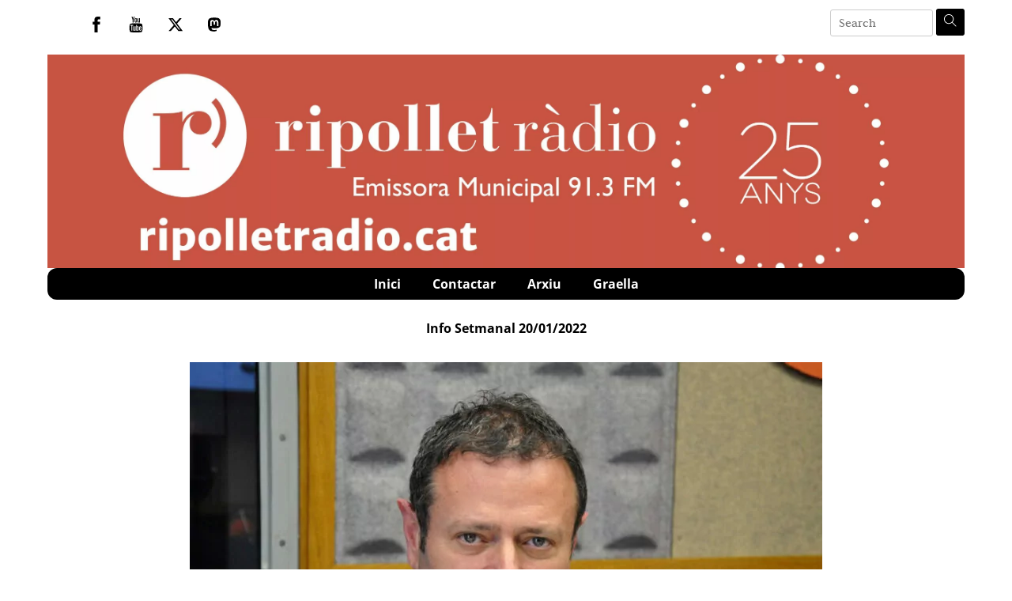

--- FILE ---
content_type: text/html; charset=UTF-8
request_url: https://ripolletradio.cat/2022/01/20/info-setmanal-20-01-2022/
body_size: 20334
content:
<!DOCTYPE html>
		<html dir="ltr" lang="ca" prefix="og: https://ogp.me/ns#">
			<head>
										<meta name="viewport" content="width=device-width, initial-scale=1">
						        <meta charset="UTF-8">
        <meta name="viewport" content="width=device-width, initial-scale=1, minimum-scale=1">
        <style id="tb_inline_styles" data-no-optimize="1">.tb_animation_on{overflow-x:hidden}.themify_builder .wow{visibility:hidden;animation-fill-mode:both}[data-tf-animation]{will-change:transform,opacity,visibility}.themify_builder .tf_lax_done{transition-duration:.8s;transition-timing-function:cubic-bezier(.165,.84,.44,1)}[data-sticky-active].tb_sticky_scroll_active{z-index:1}[data-sticky-active].tb_sticky_scroll_active .hide-on-stick{display:none}@media(min-width:1281px){.hide-desktop{width:0!important;height:0!important;padding:0!important;visibility:hidden!important;margin:0!important;display:table-column!important;background:0!important;content-visibility:hidden;overflow:hidden!important}}@media(min-width:769px) and (max-width:1280px){.hide-tablet_landscape{width:0!important;height:0!important;padding:0!important;visibility:hidden!important;margin:0!important;display:table-column!important;background:0!important;content-visibility:hidden;overflow:hidden!important}}@media(min-width:681px) and (max-width:768px){.hide-tablet{width:0!important;height:0!important;padding:0!important;visibility:hidden!important;margin:0!important;display:table-column!important;background:0!important;content-visibility:hidden;overflow:hidden!important}}@media(max-width:680px){.hide-mobile{width:0!important;height:0!important;padding:0!important;visibility:hidden!important;margin:0!important;display:table-column!important;background:0!important;content-visibility:hidden;overflow:hidden!important}}@media(max-width:768px){div.module-gallery-grid{--galn:var(--galt)}}@media(max-width:680px){
                .themify_map.tf_map_loaded{width:100%!important}
                .ui.builder_button,.ui.nav li a{padding:.525em 1.15em}
                .fullheight>.row_inner:not(.tb_col_count_1){min-height:0}
                div.module-gallery-grid{--galn:var(--galm);gap:8px}
            }</style><noscript><style>.themify_builder .wow,.wow .tf_lazy{visibility:visible!important}</style></noscript>            <style id="tf_lazy_style" data-no-optimize="1">
                .tf_svg_lazy{
                    content-visibility:auto;
                    background-size:100% 25%!important;
                    background-repeat:no-repeat!important;
                    background-position:0 0, 0 33.4%,0 66.6%,0 100%!important;
                    transition:filter .3s linear!important;
                    filter:blur(25px)!important;                    transform:translateZ(0)
                }
                .tf_svg_lazy_loaded{
                    filter:blur(0)!important
                }
                [data-lazy]:is(.module,.module_row:not(.tb_first)),.module[data-lazy] .ui,.module_row[data-lazy]:not(.tb_first):is(>.row_inner,.module_column[data-lazy],.module_subrow[data-lazy]){
                    background-image:none!important
                }
            </style>
            <noscript>
                <style>
                    .tf_svg_lazy{
                        display:none!important
                    }
                </style>
            </noscript>
                    <style id="tf_lazy_common" data-no-optimize="1">
                        img{
                max-width:100%;
                height:auto
            }
                                    :where(.tf_in_flx,.tf_flx){display:inline-flex;flex-wrap:wrap;place-items:center}
            .tf_fa,:is(em,i) tf-lottie{display:inline-block;vertical-align:middle}:is(em,i) tf-lottie{width:1.5em;height:1.5em}.tf_fa{width:1em;height:1em;stroke-width:0;stroke:currentColor;overflow:visible;fill:currentColor;pointer-events:none;text-rendering:optimizeSpeed;buffered-rendering:static}#tf_svg symbol{overflow:visible}:where(.tf_lazy){position:relative;visibility:visible;display:block;opacity:.3}.wow .tf_lazy:not(.tf_swiper-slide){visibility:hidden;opacity:1}div.tf_audio_lazy audio{visibility:hidden;height:0;display:inline}.mejs-container{visibility:visible}.tf_iframe_lazy{transition:opacity .3s ease-in-out;min-height:10px}:where(.tf_flx),.tf_swiper-wrapper{display:flex}.tf_swiper-slide{flex-shrink:0;opacity:0;width:100%;height:100%}.tf_swiper-wrapper>br,.tf_lazy.tf_swiper-wrapper .tf_lazy:after,.tf_lazy.tf_swiper-wrapper .tf_lazy:before{display:none}.tf_lazy:after,.tf_lazy:before{content:'';display:inline-block;position:absolute;width:10px!important;height:10px!important;margin:0 3px;top:50%!important;inset-inline:auto 50%!important;border-radius:100%;background-color:currentColor;visibility:visible;animation:tf-hrz-loader infinite .75s cubic-bezier(.2,.68,.18,1.08)}.tf_lazy:after{width:6px!important;height:6px!important;inset-inline:50% auto!important;margin-top:3px;animation-delay:-.4s}@keyframes tf-hrz-loader{0%,100%{transform:scale(1);opacity:1}50%{transform:scale(.1);opacity:.6}}.tf_lazy_lightbox{position:fixed;background:rgba(11,11,11,.8);color:#ccc;top:0;left:0;display:flex;align-items:center;justify-content:center;z-index:999}.tf_lazy_lightbox .tf_lazy:after,.tf_lazy_lightbox .tf_lazy:before{background:#fff}.tf_vd_lazy,tf-lottie{display:flex;flex-wrap:wrap}tf-lottie{aspect-ratio:1.777}.tf_w.tf_vd_lazy video{width:100%;height:auto;position:static;object-fit:cover}
        </style>
        <link type="image/png" href="https://www.ripolletradio.cat/wp-content/uploads/2020/06/android-chrome-192x192-1.png" rel="apple-touch-icon" /><link type="image/png" href="https://www.ripolletradio.cat/wp-content/uploads/2020/06/android-chrome-192x192-1.png" rel="icon" /><title>Ripollet Ràdio | Info Setmanal 20/01/2022 (Podcast)</title>

		<!-- All in One SEO 4.9.3 - aioseo.com -->
	<meta name="robots" content="max-image-preview:large" />
	<meta name="author" content="Ripollet Ràdio"/>
	<meta name="keywords" content="info setmanal" />
	<link rel="canonical" href="https://ripolletradio.cat/2022/01/20/info-setmanal-20-01-2022/" />
	<meta name="generator" content="All in One SEO (AIOSEO) 4.9.3" />
		<meta property="og:locale" content="ca_ES" />
		<meta property="og:site_name" content="Ripollet Ràdio | Servei de ràdio a la carta i podcast." />
		<meta property="og:type" content="article" />
		<meta property="og:title" content="Ripollet Ràdio | Info Setmanal 20/01/2022 (Podcast)" />
		<meta property="og:url" content="https://ripolletradio.cat/2022/01/20/info-setmanal-20-01-2022/" />
		<meta property="article:published_time" content="2022-01-20T16:00:00+00:00" />
		<meta property="article:modified_time" content="2022-01-20T18:47:53+00:00" />
		<meta property="article:publisher" content="https://ca-es.facebook.com/RipolletRadio/" />
		<meta name="twitter:card" content="summary" />
		<meta name="twitter:site" content="@RipolletRadio" />
		<meta name="twitter:title" content="Ripollet Ràdio | Info Setmanal 20/01/2022 (Podcast)" />
		<meta name="twitter:creator" content="@RipolletRadio" />
		<script type="application/ld+json" class="aioseo-schema">
			{"@context":"https:\/\/schema.org","@graph":[{"@type":"Article","@id":"https:\/\/ripolletradio.cat\/2022\/01\/20\/info-setmanal-20-01-2022\/#article","name":"Ripollet R\u00e0dio | Info Setmanal 20\/01\/2022 (Podcast)","headline":"Info Setmanal 20\/01\/2022","author":{"@id":"https:\/\/ripolletradio.cat\/author\/gabilondo\/#author"},"publisher":{"@id":"https:\/\/ripolletradio.cat\/#organization"},"image":{"@type":"ImageObject","url":"https:\/\/ripolletradio.cat\/wp-content\/uploads\/2022\/01\/0ripollet-com-info-220120-josep-gabarra.jpg","width":1890,"height":1255,"caption":"Josep Gabarra"},"datePublished":"2022-01-20T17:00:00+01:00","dateModified":"2022-01-20T19:47:53+01:00","inLanguage":"ca","mainEntityOfPage":{"@id":"https:\/\/ripolletradio.cat\/2022\/01\/20\/info-setmanal-20-01-2022\/#webpage"},"isPartOf":{"@id":"https:\/\/ripolletradio.cat\/2022\/01\/20\/info-setmanal-20-01-2022\/#webpage"},"articleSection":"Info Setmanal"},{"@type":"BreadcrumbList","@id":"https:\/\/ripolletradio.cat\/2022\/01\/20\/info-setmanal-20-01-2022\/#breadcrumblist","itemListElement":[{"@type":"ListItem","@id":"https:\/\/ripolletradio.cat#listItem","position":1,"name":"Home","item":"https:\/\/ripolletradio.cat","nextItem":{"@type":"ListItem","@id":"https:\/\/ripolletradio.cat\/programa\/info\/#listItem","name":"Info Setmanal"}},{"@type":"ListItem","@id":"https:\/\/ripolletradio.cat\/programa\/info\/#listItem","position":2,"name":"Info Setmanal","item":"https:\/\/ripolletradio.cat\/programa\/info\/","nextItem":{"@type":"ListItem","@id":"https:\/\/ripolletradio.cat\/2022\/01\/20\/info-setmanal-20-01-2022\/#listItem","name":"Info Setmanal 20\/01\/2022"},"previousItem":{"@type":"ListItem","@id":"https:\/\/ripolletradio.cat#listItem","name":"Home"}},{"@type":"ListItem","@id":"https:\/\/ripolletradio.cat\/2022\/01\/20\/info-setmanal-20-01-2022\/#listItem","position":3,"name":"Info Setmanal 20\/01\/2022","previousItem":{"@type":"ListItem","@id":"https:\/\/ripolletradio.cat\/programa\/info\/#listItem","name":"Info Setmanal"}}]},{"@type":"Organization","@id":"https:\/\/ripolletradio.cat\/#organization","name":"Ripollet R\u00e0dio","description":"Servei de r\u00e0dio a la carta i podcast.","url":"https:\/\/ripolletradio.cat\/","telephone":"+34935942048","logo":{"@type":"ImageObject","url":"https:\/\/www.ripolletradio.cat\/wp-content\/uploads\/2020\/02\/logo-rodona-radio-scaled-1.jpg","@id":"https:\/\/ripolletradio.cat\/2022\/01\/20\/info-setmanal-20-01-2022\/#organizationLogo"},"image":{"@id":"https:\/\/ripolletradio.cat\/2022\/01\/20\/info-setmanal-20-01-2022\/#organizationLogo"},"sameAs":["https:\/\/ca-es.facebook.com\/RipolletRadio\/","https:\/\/twitter.com\/RipolletRadio","https:\/\/www.youtube.com\/user\/RipolletTV"]},{"@type":"Person","@id":"https:\/\/ripolletradio.cat\/author\/gabilondo\/#author","url":"https:\/\/ripolletradio.cat\/author\/gabilondo\/","name":"Ripollet R\u00e0dio","image":{"@type":"ImageObject","@id":"https:\/\/ripolletradio.cat\/2022\/01\/20\/info-setmanal-20-01-2022\/#authorImage","url":"https:\/\/secure.gravatar.com\/avatar\/d54f73c441e5567b07d979b884ef3e1436efe60d3c7633b9aa39aacd40cfed90?s=96&d=mm&r=g","width":96,"height":96,"caption":"Ripollet R\u00e0dio"}},{"@type":"WebPage","@id":"https:\/\/ripolletradio.cat\/2022\/01\/20\/info-setmanal-20-01-2022\/#webpage","url":"https:\/\/ripolletradio.cat\/2022\/01\/20\/info-setmanal-20-01-2022\/","name":"Ripollet R\u00e0dio | Info Setmanal 20\/01\/2022 (Podcast)","inLanguage":"ca","isPartOf":{"@id":"https:\/\/ripolletradio.cat\/#website"},"breadcrumb":{"@id":"https:\/\/ripolletradio.cat\/2022\/01\/20\/info-setmanal-20-01-2022\/#breadcrumblist"},"author":{"@id":"https:\/\/ripolletradio.cat\/author\/gabilondo\/#author"},"creator":{"@id":"https:\/\/ripolletradio.cat\/author\/gabilondo\/#author"},"image":{"@type":"ImageObject","url":"https:\/\/ripolletradio.cat\/wp-content\/uploads\/2022\/01\/0ripollet-com-info-220120-josep-gabarra.jpg","@id":"https:\/\/ripolletradio.cat\/2022\/01\/20\/info-setmanal-20-01-2022\/#mainImage","width":1890,"height":1255,"caption":"Josep Gabarra"},"primaryImageOfPage":{"@id":"https:\/\/ripolletradio.cat\/2022\/01\/20\/info-setmanal-20-01-2022\/#mainImage"},"datePublished":"2022-01-20T17:00:00+01:00","dateModified":"2022-01-20T19:47:53+01:00"},{"@type":"WebSite","@id":"https:\/\/ripolletradio.cat\/#website","url":"https:\/\/ripolletradio.cat\/","name":"Ripollet R\u00e0dio","description":"Servei de r\u00e0dio a la carta i podcast.","inLanguage":"ca","publisher":{"@id":"https:\/\/ripolletradio.cat\/#organization"}}]}
		</script>
		<!-- All in One SEO -->

<link rel="alternate" title="oEmbed (JSON)" type="application/json+oembed" href="https://ripolletradio.cat/wp-json/oembed/1.0/embed?url=https%3A%2F%2Fripolletradio.cat%2F2022%2F01%2F20%2Finfo-setmanal-20-01-2022%2F" />
<link rel="alternate" title="oEmbed (XML)" type="text/xml+oembed" href="https://ripolletradio.cat/wp-json/oembed/1.0/embed?url=https%3A%2F%2Fripolletradio.cat%2F2022%2F01%2F20%2Finfo-setmanal-20-01-2022%2F&#038;format=xml" />
<style id='wp-img-auto-sizes-contain-inline-css'>
img:is([sizes=auto i],[sizes^="auto," i]){contain-intrinsic-size:3000px 1500px}
/*# sourceURL=wp-img-auto-sizes-contain-inline-css */
</style>
<link rel="preload" href="https://ripolletradio.cat/wp-content/plugins/a-z-listing/css/a-z-listing-default.css?ver=4.3.1" as="style"><link rel='stylesheet' id='a-z-listing-block-css' href='https://ripolletradio.cat/wp-content/plugins/a-z-listing/css/a-z-listing-default.css?ver=4.3.1' media='all' />
<link rel="preload" href="https://ripolletradio.cat/wp-content/plugins/all-in-one-seo-pack/dist/Lite/assets/css/table-of-contents/global.e90f6d47.css?ver=4.9.3" as="style"><link rel='stylesheet' id='aioseo/css/src/vue/standalone/blocks/table-of-contents/global.scss-css' href='https://ripolletradio.cat/wp-content/plugins/all-in-one-seo-pack/dist/Lite/assets/css/table-of-contents/global.e90f6d47.css?ver=4.9.3' media='all' />
<style id='feedzy-rss-feeds-loop-style-inline-css'>
.wp-block-feedzy-rss-feeds-loop{display:grid;gap:24px;grid-template-columns:repeat(1,1fr)}@media(min-width:782px){.wp-block-feedzy-rss-feeds-loop.feedzy-loop-columns-2,.wp-block-feedzy-rss-feeds-loop.feedzy-loop-columns-3,.wp-block-feedzy-rss-feeds-loop.feedzy-loop-columns-4,.wp-block-feedzy-rss-feeds-loop.feedzy-loop-columns-5{grid-template-columns:repeat(2,1fr)}}@media(min-width:960px){.wp-block-feedzy-rss-feeds-loop.feedzy-loop-columns-2{grid-template-columns:repeat(2,1fr)}.wp-block-feedzy-rss-feeds-loop.feedzy-loop-columns-3{grid-template-columns:repeat(3,1fr)}.wp-block-feedzy-rss-feeds-loop.feedzy-loop-columns-4{grid-template-columns:repeat(4,1fr)}.wp-block-feedzy-rss-feeds-loop.feedzy-loop-columns-5{grid-template-columns:repeat(5,1fr)}}.wp-block-feedzy-rss-feeds-loop .wp-block-image.is-style-rounded img{border-radius:9999px}.wp-block-feedzy-rss-feeds-loop .wp-block-image:has(:is(img:not([src]),img[src=""])){display:none}

/*# sourceURL=https://ripolletradio.cat/wp-content/plugins/feedzy-rss-feeds/build/loop/style-index.css */
</style>
<style id='powerpress-player-block-style-inline-css'>


/*# sourceURL=https://ripolletradio.cat/wp-content/plugins/powerpress/blocks/player-block/build/style-index.css */
</style>
<style id='global-styles-inline-css'>
:root{--wp--preset--aspect-ratio--square: 1;--wp--preset--aspect-ratio--4-3: 4/3;--wp--preset--aspect-ratio--3-4: 3/4;--wp--preset--aspect-ratio--3-2: 3/2;--wp--preset--aspect-ratio--2-3: 2/3;--wp--preset--aspect-ratio--16-9: 16/9;--wp--preset--aspect-ratio--9-16: 9/16;--wp--preset--color--black: #000000;--wp--preset--color--cyan-bluish-gray: #abb8c3;--wp--preset--color--white: #ffffff;--wp--preset--color--pale-pink: #f78da7;--wp--preset--color--vivid-red: #cf2e2e;--wp--preset--color--luminous-vivid-orange: #ff6900;--wp--preset--color--luminous-vivid-amber: #fcb900;--wp--preset--color--light-green-cyan: #7bdcb5;--wp--preset--color--vivid-green-cyan: #00d084;--wp--preset--color--pale-cyan-blue: #8ed1fc;--wp--preset--color--vivid-cyan-blue: #0693e3;--wp--preset--color--vivid-purple: #9b51e0;--wp--preset--gradient--vivid-cyan-blue-to-vivid-purple: linear-gradient(135deg,rgb(6,147,227) 0%,rgb(155,81,224) 100%);--wp--preset--gradient--light-green-cyan-to-vivid-green-cyan: linear-gradient(135deg,rgb(122,220,180) 0%,rgb(0,208,130) 100%);--wp--preset--gradient--luminous-vivid-amber-to-luminous-vivid-orange: linear-gradient(135deg,rgb(252,185,0) 0%,rgb(255,105,0) 100%);--wp--preset--gradient--luminous-vivid-orange-to-vivid-red: linear-gradient(135deg,rgb(255,105,0) 0%,rgb(207,46,46) 100%);--wp--preset--gradient--very-light-gray-to-cyan-bluish-gray: linear-gradient(135deg,rgb(238,238,238) 0%,rgb(169,184,195) 100%);--wp--preset--gradient--cool-to-warm-spectrum: linear-gradient(135deg,rgb(74,234,220) 0%,rgb(151,120,209) 20%,rgb(207,42,186) 40%,rgb(238,44,130) 60%,rgb(251,105,98) 80%,rgb(254,248,76) 100%);--wp--preset--gradient--blush-light-purple: linear-gradient(135deg,rgb(255,206,236) 0%,rgb(152,150,240) 100%);--wp--preset--gradient--blush-bordeaux: linear-gradient(135deg,rgb(254,205,165) 0%,rgb(254,45,45) 50%,rgb(107,0,62) 100%);--wp--preset--gradient--luminous-dusk: linear-gradient(135deg,rgb(255,203,112) 0%,rgb(199,81,192) 50%,rgb(65,88,208) 100%);--wp--preset--gradient--pale-ocean: linear-gradient(135deg,rgb(255,245,203) 0%,rgb(182,227,212) 50%,rgb(51,167,181) 100%);--wp--preset--gradient--electric-grass: linear-gradient(135deg,rgb(202,248,128) 0%,rgb(113,206,126) 100%);--wp--preset--gradient--midnight: linear-gradient(135deg,rgb(2,3,129) 0%,rgb(40,116,252) 100%);--wp--preset--font-size--small: 13px;--wp--preset--font-size--medium: clamp(14px, 0.875rem + ((1vw - 3.2px) * 0.469), 20px);--wp--preset--font-size--large: clamp(22.041px, 1.378rem + ((1vw - 3.2px) * 1.091), 36px);--wp--preset--font-size--x-large: clamp(25.014px, 1.563rem + ((1vw - 3.2px) * 1.327), 42px);--wp--preset--font-family--system-font: -apple-system,BlinkMacSystemFont,"Segoe UI",Roboto,Oxygen-Sans,Ubuntu,Cantarell,"Helvetica Neue",sans-serif;--wp--preset--spacing--20: 0.44rem;--wp--preset--spacing--30: 0.67rem;--wp--preset--spacing--40: 1rem;--wp--preset--spacing--50: 1.5rem;--wp--preset--spacing--60: 2.25rem;--wp--preset--spacing--70: 3.38rem;--wp--preset--spacing--80: 5.06rem;--wp--preset--shadow--natural: 6px 6px 9px rgba(0, 0, 0, 0.2);--wp--preset--shadow--deep: 12px 12px 50px rgba(0, 0, 0, 0.4);--wp--preset--shadow--sharp: 6px 6px 0px rgba(0, 0, 0, 0.2);--wp--preset--shadow--outlined: 6px 6px 0px -3px rgb(255, 255, 255), 6px 6px rgb(0, 0, 0);--wp--preset--shadow--crisp: 6px 6px 0px rgb(0, 0, 0);}:where(body) { margin: 0; }.wp-site-blocks > .alignleft { float: left; margin-right: 2em; }.wp-site-blocks > .alignright { float: right; margin-left: 2em; }.wp-site-blocks > .aligncenter { justify-content: center; margin-left: auto; margin-right: auto; }:where(.wp-site-blocks) > * { margin-block-start: 24px; margin-block-end: 0; }:where(.wp-site-blocks) > :first-child { margin-block-start: 0; }:where(.wp-site-blocks) > :last-child { margin-block-end: 0; }:root { --wp--style--block-gap: 24px; }:root :where(.is-layout-flow) > :first-child{margin-block-start: 0;}:root :where(.is-layout-flow) > :last-child{margin-block-end: 0;}:root :where(.is-layout-flow) > *{margin-block-start: 24px;margin-block-end: 0;}:root :where(.is-layout-constrained) > :first-child{margin-block-start: 0;}:root :where(.is-layout-constrained) > :last-child{margin-block-end: 0;}:root :where(.is-layout-constrained) > *{margin-block-start: 24px;margin-block-end: 0;}:root :where(.is-layout-flex){gap: 24px;}:root :where(.is-layout-grid){gap: 24px;}.is-layout-flow > .alignleft{float: left;margin-inline-start: 0;margin-inline-end: 2em;}.is-layout-flow > .alignright{float: right;margin-inline-start: 2em;margin-inline-end: 0;}.is-layout-flow > .aligncenter{margin-left: auto !important;margin-right: auto !important;}.is-layout-constrained > .alignleft{float: left;margin-inline-start: 0;margin-inline-end: 2em;}.is-layout-constrained > .alignright{float: right;margin-inline-start: 2em;margin-inline-end: 0;}.is-layout-constrained > .aligncenter{margin-left: auto !important;margin-right: auto !important;}.is-layout-constrained > :where(:not(.alignleft):not(.alignright):not(.alignfull)){margin-left: auto !important;margin-right: auto !important;}body .is-layout-flex{display: flex;}.is-layout-flex{flex-wrap: wrap;align-items: center;}.is-layout-flex > :is(*, div){margin: 0;}body .is-layout-grid{display: grid;}.is-layout-grid > :is(*, div){margin: 0;}body{font-family: var(--wp--preset--font-family--system-font);font-size: var(--wp--preset--font-size--medium);line-height: 1.6;padding-top: 0px;padding-right: 0px;padding-bottom: 0px;padding-left: 0px;}a:where(:not(.wp-element-button)){text-decoration: underline;}:root :where(.wp-element-button, .wp-block-button__link){background-color: #32373c;border-width: 0;color: #fff;font-family: inherit;font-size: inherit;font-style: inherit;font-weight: inherit;letter-spacing: inherit;line-height: inherit;padding-top: calc(0.667em + 2px);padding-right: calc(1.333em + 2px);padding-bottom: calc(0.667em + 2px);padding-left: calc(1.333em + 2px);text-decoration: none;text-transform: inherit;}.has-black-color{color: var(--wp--preset--color--black) !important;}.has-cyan-bluish-gray-color{color: var(--wp--preset--color--cyan-bluish-gray) !important;}.has-white-color{color: var(--wp--preset--color--white) !important;}.has-pale-pink-color{color: var(--wp--preset--color--pale-pink) !important;}.has-vivid-red-color{color: var(--wp--preset--color--vivid-red) !important;}.has-luminous-vivid-orange-color{color: var(--wp--preset--color--luminous-vivid-orange) !important;}.has-luminous-vivid-amber-color{color: var(--wp--preset--color--luminous-vivid-amber) !important;}.has-light-green-cyan-color{color: var(--wp--preset--color--light-green-cyan) !important;}.has-vivid-green-cyan-color{color: var(--wp--preset--color--vivid-green-cyan) !important;}.has-pale-cyan-blue-color{color: var(--wp--preset--color--pale-cyan-blue) !important;}.has-vivid-cyan-blue-color{color: var(--wp--preset--color--vivid-cyan-blue) !important;}.has-vivid-purple-color{color: var(--wp--preset--color--vivid-purple) !important;}.has-black-background-color{background-color: var(--wp--preset--color--black) !important;}.has-cyan-bluish-gray-background-color{background-color: var(--wp--preset--color--cyan-bluish-gray) !important;}.has-white-background-color{background-color: var(--wp--preset--color--white) !important;}.has-pale-pink-background-color{background-color: var(--wp--preset--color--pale-pink) !important;}.has-vivid-red-background-color{background-color: var(--wp--preset--color--vivid-red) !important;}.has-luminous-vivid-orange-background-color{background-color: var(--wp--preset--color--luminous-vivid-orange) !important;}.has-luminous-vivid-amber-background-color{background-color: var(--wp--preset--color--luminous-vivid-amber) !important;}.has-light-green-cyan-background-color{background-color: var(--wp--preset--color--light-green-cyan) !important;}.has-vivid-green-cyan-background-color{background-color: var(--wp--preset--color--vivid-green-cyan) !important;}.has-pale-cyan-blue-background-color{background-color: var(--wp--preset--color--pale-cyan-blue) !important;}.has-vivid-cyan-blue-background-color{background-color: var(--wp--preset--color--vivid-cyan-blue) !important;}.has-vivid-purple-background-color{background-color: var(--wp--preset--color--vivid-purple) !important;}.has-black-border-color{border-color: var(--wp--preset--color--black) !important;}.has-cyan-bluish-gray-border-color{border-color: var(--wp--preset--color--cyan-bluish-gray) !important;}.has-white-border-color{border-color: var(--wp--preset--color--white) !important;}.has-pale-pink-border-color{border-color: var(--wp--preset--color--pale-pink) !important;}.has-vivid-red-border-color{border-color: var(--wp--preset--color--vivid-red) !important;}.has-luminous-vivid-orange-border-color{border-color: var(--wp--preset--color--luminous-vivid-orange) !important;}.has-luminous-vivid-amber-border-color{border-color: var(--wp--preset--color--luminous-vivid-amber) !important;}.has-light-green-cyan-border-color{border-color: var(--wp--preset--color--light-green-cyan) !important;}.has-vivid-green-cyan-border-color{border-color: var(--wp--preset--color--vivid-green-cyan) !important;}.has-pale-cyan-blue-border-color{border-color: var(--wp--preset--color--pale-cyan-blue) !important;}.has-vivid-cyan-blue-border-color{border-color: var(--wp--preset--color--vivid-cyan-blue) !important;}.has-vivid-purple-border-color{border-color: var(--wp--preset--color--vivid-purple) !important;}.has-vivid-cyan-blue-to-vivid-purple-gradient-background{background: var(--wp--preset--gradient--vivid-cyan-blue-to-vivid-purple) !important;}.has-light-green-cyan-to-vivid-green-cyan-gradient-background{background: var(--wp--preset--gradient--light-green-cyan-to-vivid-green-cyan) !important;}.has-luminous-vivid-amber-to-luminous-vivid-orange-gradient-background{background: var(--wp--preset--gradient--luminous-vivid-amber-to-luminous-vivid-orange) !important;}.has-luminous-vivid-orange-to-vivid-red-gradient-background{background: var(--wp--preset--gradient--luminous-vivid-orange-to-vivid-red) !important;}.has-very-light-gray-to-cyan-bluish-gray-gradient-background{background: var(--wp--preset--gradient--very-light-gray-to-cyan-bluish-gray) !important;}.has-cool-to-warm-spectrum-gradient-background{background: var(--wp--preset--gradient--cool-to-warm-spectrum) !important;}.has-blush-light-purple-gradient-background{background: var(--wp--preset--gradient--blush-light-purple) !important;}.has-blush-bordeaux-gradient-background{background: var(--wp--preset--gradient--blush-bordeaux) !important;}.has-luminous-dusk-gradient-background{background: var(--wp--preset--gradient--luminous-dusk) !important;}.has-pale-ocean-gradient-background{background: var(--wp--preset--gradient--pale-ocean) !important;}.has-electric-grass-gradient-background{background: var(--wp--preset--gradient--electric-grass) !important;}.has-midnight-gradient-background{background: var(--wp--preset--gradient--midnight) !important;}.has-small-font-size{font-size: var(--wp--preset--font-size--small) !important;}.has-medium-font-size{font-size: var(--wp--preset--font-size--medium) !important;}.has-large-font-size{font-size: var(--wp--preset--font-size--large) !important;}.has-x-large-font-size{font-size: var(--wp--preset--font-size--x-large) !important;}.has-system-font-font-family{font-family: var(--wp--preset--font-family--system-font) !important;}
:root :where(.wp-block-pullquote){font-size: clamp(0.984em, 0.984rem + ((1vw - 0.2em) * 0.645), 1.5em);line-height: 1.6;}
/*# sourceURL=global-styles-inline-css */
</style>
<link rel="preload" href="https://ripolletradio.cat/wp-includes/css/dashicons.min.css?ver=6.9" as="style"><link rel='stylesheet' id='dashicons-css' href='https://ripolletradio.cat/wp-includes/css/dashicons.min.css?ver=6.9' media='all' />
<link rel="preload" href="https://ripolletradio.cat/wp-content/plugins/wp-media-category-management/css/wp-mcm-styles.css?ver=2.5.0.1" as="style"><link rel='stylesheet' id='wp-mcm-styles-css' href='https://ripolletradio.cat/wp-content/plugins/wp-media-category-management/css/wp-mcm-styles.css?ver=2.5.0.1' media='all' />
<link rel="preload" href="https://ripolletradio.cat/wp-content/plugins/a-z-listing/css/a-z-listing-default.css?ver=4.3.1" as="style"><link rel='stylesheet' id='a-z-listing-css' href='https://ripolletradio.cat/wp-content/plugins/a-z-listing/css/a-z-listing-default.css?ver=4.3.1' media='all' />
<link rel="preload" href="https://ripolletradio.cat/wp-content/plugins/themify-ptb/public/css/ptb-public.css?ver=2.2.5" as="style"><link rel='stylesheet' id='ptb-css' href='https://ripolletradio.cat/wp-content/plugins/themify-ptb/public/css/ptb-public.css?ver=2.2.5' media='all' />
<script src="https://ripolletradio.cat/wp-includes/js/jquery/jquery.min.js?ver=3.7.1" id="jquery-core-js"></script>
<script src="https://ripolletradio.cat/wp-includes/js/jquery/jquery-migrate.min.js?ver=3.4.1" id="jquery-migrate-js"></script>
<script src="https://ripolletradio.cat/wp-content/plugins/radio-tools/assets//js/howler.min.js?ver=6.9" id="howler-js-js"></script>
<script id="ptb-js-extra">
var ptb = {"url":"https://ripolletradio.cat/wp-content/plugins/themify-ptb/public/","ver":"2.2.5","include":"https://ripolletradio.cat/wp-includes/js/","is_themify":"1","jqmeter":"https://ripolletradio.cat/wp-content/plugins/themify-ptb/public/js/jqmeter.min.js","ajaxurl":"https://ripolletradio.cat/wp-admin/admin-ajax.php","lng":"ca","map_key":"AIzaSyDwRjVbO0qPiycDH9-HcjlAP4zqUaJU7m8","modules":{"gallery":{"js":"https://ripolletradio.cat/wp-content/plugins/themify-ptb/public/js/modules/gallery.js","selector":".ptb_extra_showcase, .ptb_extra_gallery_masonry .ptb_extra_gallery"},"map":{"js":"https://ripolletradio.cat/wp-content/plugins/themify-ptb/public/js/modules/map.js","selector":".ptb_extra_map"},"progress_bar":{"js":"https://ripolletradio.cat/wp-content/plugins/themify-ptb/public/js/modules/progress_bar.js","selector":".ptb_extra_progress_bar"},"rating":{"js":"https://ripolletradio.cat/wp-content/plugins/themify-ptb/public/js/modules/rating.js","selector":".ptb_extra_rating"},"video":{"js":"https://ripolletradio.cat/wp-content/plugins/themify-ptb/public/js/modules/video.js","selector":".ptb_extra_show_video"},"accordion":{"js":"https://ripolletradio.cat/wp-content/plugins/themify-ptb/public/js/modules/accordion.js","selector":".ptb_extra_accordion"},"lightbox":{"js":"https://ripolletradio.cat/wp-content/plugins/themify-ptb/public/js/modules/lightbox.js","selector":".ptb_lightbox, .ptb_extra_lightbox, .ptb_extra_video_lightbox"},"masonry":{"js":"https://ripolletradio.cat/wp-content/plugins/themify-ptb/public/js/modules/masonry.js","selector":".ptb_masonry"},"post_filter":{"js":"https://ripolletradio.cat/wp-content/plugins/themify-ptb/public/js/modules/post_filter.js","selector":".ptb-post-filter"}}};
//# sourceURL=ptb-js-extra
</script>
<script defer="defer" src="https://ripolletradio.cat/wp-content/plugins/themify-ptb/public/js/ptb-public.js?ver=2.2.5" id="ptb-js"></script>
<link rel="https://api.w.org/" href="https://ripolletradio.cat/wp-json/" /><link rel="alternate" title="JSON" type="application/json" href="https://ripolletradio.cat/wp-json/wp/v2/posts/25493" /><link rel="EditURI" type="application/rsd+xml" title="RSD" href="https://ripolletradio.cat/xmlrpc.php?rsd" />
<meta name="generator" content="WordPress 6.9" />
<link rel='shortlink' href='https://ripolletradio.cat/?p=25493' />
<style type="text/css">
.feedzy-rss-link-icon:after {
	content: url("https://ripolletradio.cat/wp-content/plugins/feedzy-rss-feeds/img/external-link.png");
	margin-left: 3px;
}
</style>
		            <script type="text/javascript"><!--
                                function powerpress_pinw(pinw_url){window.open(pinw_url, 'PowerPressPlayer','toolbar=0,status=0,resizable=1,width=460,height=320');	return false;}
                //-->

                // tabnab protection
                window.addEventListener('load', function () {
                    // make all links have rel="noopener noreferrer"
                    document.querySelectorAll('a[target="_blank"]').forEach(link => {
                        link.setAttribute('rel', 'noopener noreferrer');
                    });
                });
            </script>
            
	<style>
	@keyframes themifyAnimatedBG{
		0%{background-color:#33baab}100%{background-color:#e33b9e}50%{background-color:#4961d7}33.3%{background-color:#2ea85c}25%{background-color:#2bb8ed}20%{background-color:#dd5135}
	}
	.module_row.animated-bg{
		animation:themifyAnimatedBG 30000ms infinite alternate
	}
	</style>
	<link rel="prefetch" href="https://ripolletradio.cat/wp-content/themes/themify-ultra/js/themify-script.js?ver=8.0.8" as="script" fetchpriority="low"><link rel="prefetch" href="https://ripolletradio.cat/wp-content/themes/themify-ultra/themify/js/modules/themify-sidemenu.js?ver=8.2.0" as="script" fetchpriority="low"><link rel="prefetch" href="https://ripolletradio.cat/wp-content/themes/themify-ultra/themify/themify-builder/js/modules/menu.js?ver=8.2.0" as="script" fetchpriority="low"><link rel="preload" href="https://ripolletradio.cat/wp-content/themes/themify-ultra/themify/themify-builder/js/themify-builder-script.js?ver=8.2.0" as="script" fetchpriority="low"><link rel="preload" href="https://www.ripolletradio.cat/wp-content/uploads/2022/08/logoweb-scaled.jpg" as="image" fetchpriority="high"><style id="tf_gf_fonts_style">@font-face{font-family:'Judson';font-style:italic;font-display:swap;src:url(https://fonts.gstatic.com/s/judson/v20/FeVTS0Fbvbc14VxhDYl4_bFbkg.woff2) format('woff2');unicode-range:U+0102-0103,U+0110-0111,U+0128-0129,U+0168-0169,U+01A0-01A1,U+01AF-01B0,U+0300-0301,U+0303-0304,U+0308-0309,U+0323,U+0329,U+1EA0-1EF9,U+20AB;}@font-face{font-family:'Judson';font-style:italic;font-display:swap;src:url(https://fonts.gstatic.com/s/judson/v20/FeVTS0Fbvbc14VxhDYl5_bFbkg.woff2) format('woff2');unicode-range:U+0100-02BA,U+02BD-02C5,U+02C7-02CC,U+02CE-02D7,U+02DD-02FF,U+0304,U+0308,U+0329,U+1D00-1DBF,U+1E00-1E9F,U+1EF2-1EFF,U+2020,U+20A0-20AB,U+20AD-20C0,U+2113,U+2C60-2C7F,U+A720-A7FF;}@font-face{font-family:'Judson';font-style:italic;font-display:swap;src:url(https://fonts.gstatic.com/s/judson/v20/FeVTS0Fbvbc14VxhDYl3_bE.woff2) format('woff2');unicode-range:U+0000-00FF,U+0131,U+0152-0153,U+02BB-02BC,U+02C6,U+02DA,U+02DC,U+0304,U+0308,U+0329,U+2000-206F,U+20AC,U+2122,U+2191,U+2193,U+2212,U+2215,U+FEFF,U+FFFD;}@font-face{font-family:'Judson';font-display:swap;src:url(https://fonts.gstatic.com/s/judson/v20/FeVRS0Fbvbc14VxhB7l15bU.woff2) format('woff2');unicode-range:U+0102-0103,U+0110-0111,U+0128-0129,U+0168-0169,U+01A0-01A1,U+01AF-01B0,U+0300-0301,U+0303-0304,U+0308-0309,U+0323,U+0329,U+1EA0-1EF9,U+20AB;}@font-face{font-family:'Judson';font-display:swap;src:url(https://fonts.gstatic.com/s/judson/v20/FeVRS0Fbvbc14VxhBrl15bU.woff2) format('woff2');unicode-range:U+0100-02BA,U+02BD-02C5,U+02C7-02CC,U+02CE-02D7,U+02DD-02FF,U+0304,U+0308,U+0329,U+1D00-1DBF,U+1E00-1E9F,U+1EF2-1EFF,U+2020,U+20A0-20AB,U+20AD-20C0,U+2113,U+2C60-2C7F,U+A720-A7FF;}@font-face{font-family:'Judson';font-display:swap;src:url(https://fonts.gstatic.com/s/judson/v20/FeVRS0Fbvbc14VxhCLl1.woff2) format('woff2');unicode-range:U+0000-00FF,U+0131,U+0152-0153,U+02BB-02BC,U+02C6,U+02DA,U+02DC,U+0304,U+0308,U+0329,U+2000-206F,U+20AC,U+2122,U+2191,U+2193,U+2212,U+2215,U+FEFF,U+FFFD;}@font-face{font-family:'Open Sans';font-style:italic;font-stretch:100%;font-display:swap;src:url(https://fonts.gstatic.com/s/opensans/v44/memtYaGs126MiZpBA-UFUIcVXSCEkx2cmqvXlWqWtE6F15M.woff2) format('woff2');unicode-range:U+0460-052F,U+1C80-1C8A,U+20B4,U+2DE0-2DFF,U+A640-A69F,U+FE2E-FE2F;}@font-face{font-family:'Open Sans';font-style:italic;font-stretch:100%;font-display:swap;src:url(https://fonts.gstatic.com/s/opensans/v44/memtYaGs126MiZpBA-UFUIcVXSCEkx2cmqvXlWqWvU6F15M.woff2) format('woff2');unicode-range:U+0301,U+0400-045F,U+0490-0491,U+04B0-04B1,U+2116;}@font-face{font-family:'Open Sans';font-style:italic;font-stretch:100%;font-display:swap;src:url(https://fonts.gstatic.com/s/opensans/v44/memtYaGs126MiZpBA-UFUIcVXSCEkx2cmqvXlWqWtU6F15M.woff2) format('woff2');unicode-range:U+1F00-1FFF;}@font-face{font-family:'Open Sans';font-style:italic;font-stretch:100%;font-display:swap;src:url(https://fonts.gstatic.com/s/opensans/v44/memtYaGs126MiZpBA-UFUIcVXSCEkx2cmqvXlWqWuk6F15M.woff2) format('woff2');unicode-range:U+0370-0377,U+037A-037F,U+0384-038A,U+038C,U+038E-03A1,U+03A3-03FF;}@font-face{font-family:'Open Sans';font-style:italic;font-stretch:100%;font-display:swap;src:url(https://fonts.gstatic.com/s/opensans/v44/memtYaGs126MiZpBA-UFUIcVXSCEkx2cmqvXlWqWu06F15M.woff2) format('woff2');unicode-range:U+0307-0308,U+0590-05FF,U+200C-2010,U+20AA,U+25CC,U+FB1D-FB4F;}@font-face{font-family:'Open Sans';font-style:italic;font-stretch:100%;font-display:swap;src:url(https://fonts.gstatic.com/s/opensans/v44/memtYaGs126MiZpBA-UFUIcVXSCEkx2cmqvXlWqWxU6F15M.woff2) format('woff2');unicode-range:U+0302-0303,U+0305,U+0307-0308,U+0310,U+0312,U+0315,U+031A,U+0326-0327,U+032C,U+032F-0330,U+0332-0333,U+0338,U+033A,U+0346,U+034D,U+0391-03A1,U+03A3-03A9,U+03B1-03C9,U+03D1,U+03D5-03D6,U+03F0-03F1,U+03F4-03F5,U+2016-2017,U+2034-2038,U+203C,U+2040,U+2043,U+2047,U+2050,U+2057,U+205F,U+2070-2071,U+2074-208E,U+2090-209C,U+20D0-20DC,U+20E1,U+20E5-20EF,U+2100-2112,U+2114-2115,U+2117-2121,U+2123-214F,U+2190,U+2192,U+2194-21AE,U+21B0-21E5,U+21F1-21F2,U+21F4-2211,U+2213-2214,U+2216-22FF,U+2308-230B,U+2310,U+2319,U+231C-2321,U+2336-237A,U+237C,U+2395,U+239B-23B7,U+23D0,U+23DC-23E1,U+2474-2475,U+25AF,U+25B3,U+25B7,U+25BD,U+25C1,U+25CA,U+25CC,U+25FB,U+266D-266F,U+27C0-27FF,U+2900-2AFF,U+2B0E-2B11,U+2B30-2B4C,U+2BFE,U+3030,U+FF5B,U+FF5D,U+1D400-1D7FF,U+1EE00-1EEFF;}@font-face{font-family:'Open Sans';font-style:italic;font-stretch:100%;font-display:swap;src:url(https://fonts.gstatic.com/s/opensans/v44/memtYaGs126MiZpBA-UFUIcVXSCEkx2cmqvXlWqW106F15M.woff2) format('woff2');unicode-range:U+0001-000C,U+000E-001F,U+007F-009F,U+20DD-20E0,U+20E2-20E4,U+2150-218F,U+2190,U+2192,U+2194-2199,U+21AF,U+21E6-21F0,U+21F3,U+2218-2219,U+2299,U+22C4-22C6,U+2300-243F,U+2440-244A,U+2460-24FF,U+25A0-27BF,U+2800-28FF,U+2921-2922,U+2981,U+29BF,U+29EB,U+2B00-2BFF,U+4DC0-4DFF,U+FFF9-FFFB,U+10140-1018E,U+10190-1019C,U+101A0,U+101D0-101FD,U+102E0-102FB,U+10E60-10E7E,U+1D2C0-1D2D3,U+1D2E0-1D37F,U+1F000-1F0FF,U+1F100-1F1AD,U+1F1E6-1F1FF,U+1F30D-1F30F,U+1F315,U+1F31C,U+1F31E,U+1F320-1F32C,U+1F336,U+1F378,U+1F37D,U+1F382,U+1F393-1F39F,U+1F3A7-1F3A8,U+1F3AC-1F3AF,U+1F3C2,U+1F3C4-1F3C6,U+1F3CA-1F3CE,U+1F3D4-1F3E0,U+1F3ED,U+1F3F1-1F3F3,U+1F3F5-1F3F7,U+1F408,U+1F415,U+1F41F,U+1F426,U+1F43F,U+1F441-1F442,U+1F444,U+1F446-1F449,U+1F44C-1F44E,U+1F453,U+1F46A,U+1F47D,U+1F4A3,U+1F4B0,U+1F4B3,U+1F4B9,U+1F4BB,U+1F4BF,U+1F4C8-1F4CB,U+1F4D6,U+1F4DA,U+1F4DF,U+1F4E3-1F4E6,U+1F4EA-1F4ED,U+1F4F7,U+1F4F9-1F4FB,U+1F4FD-1F4FE,U+1F503,U+1F507-1F50B,U+1F50D,U+1F512-1F513,U+1F53E-1F54A,U+1F54F-1F5FA,U+1F610,U+1F650-1F67F,U+1F687,U+1F68D,U+1F691,U+1F694,U+1F698,U+1F6AD,U+1F6B2,U+1F6B9-1F6BA,U+1F6BC,U+1F6C6-1F6CF,U+1F6D3-1F6D7,U+1F6E0-1F6EA,U+1F6F0-1F6F3,U+1F6F7-1F6FC,U+1F700-1F7FF,U+1F800-1F80B,U+1F810-1F847,U+1F850-1F859,U+1F860-1F887,U+1F890-1F8AD,U+1F8B0-1F8BB,U+1F8C0-1F8C1,U+1F900-1F90B,U+1F93B,U+1F946,U+1F984,U+1F996,U+1F9E9,U+1FA00-1FA6F,U+1FA70-1FA7C,U+1FA80-1FA89,U+1FA8F-1FAC6,U+1FACE-1FADC,U+1FADF-1FAE9,U+1FAF0-1FAF8,U+1FB00-1FBFF;}@font-face{font-family:'Open Sans';font-style:italic;font-stretch:100%;font-display:swap;src:url(https://fonts.gstatic.com/s/opensans/v44/memtYaGs126MiZpBA-UFUIcVXSCEkx2cmqvXlWqWtk6F15M.woff2) format('woff2');unicode-range:U+0102-0103,U+0110-0111,U+0128-0129,U+0168-0169,U+01A0-01A1,U+01AF-01B0,U+0300-0301,U+0303-0304,U+0308-0309,U+0323,U+0329,U+1EA0-1EF9,U+20AB;}@font-face{font-family:'Open Sans';font-style:italic;font-stretch:100%;font-display:swap;src:url(https://fonts.gstatic.com/s/opensans/v44/memtYaGs126MiZpBA-UFUIcVXSCEkx2cmqvXlWqWt06F15M.woff2) format('woff2');unicode-range:U+0100-02BA,U+02BD-02C5,U+02C7-02CC,U+02CE-02D7,U+02DD-02FF,U+0304,U+0308,U+0329,U+1D00-1DBF,U+1E00-1E9F,U+1EF2-1EFF,U+2020,U+20A0-20AB,U+20AD-20C0,U+2113,U+2C60-2C7F,U+A720-A7FF;}@font-face{font-family:'Open Sans';font-style:italic;font-stretch:100%;font-display:swap;src:url(https://fonts.gstatic.com/s/opensans/v44/memtYaGs126MiZpBA-UFUIcVXSCEkx2cmqvXlWqWuU6F.woff2) format('woff2');unicode-range:U+0000-00FF,U+0131,U+0152-0153,U+02BB-02BC,U+02C6,U+02DA,U+02DC,U+0304,U+0308,U+0329,U+2000-206F,U+20AC,U+2122,U+2191,U+2193,U+2212,U+2215,U+FEFF,U+FFFD;}@font-face{font-family:'Open Sans';font-style:italic;font-weight:700;font-stretch:100%;font-display:swap;src:url(https://fonts.gstatic.com/s/opensans/v44/memtYaGs126MiZpBA-UFUIcVXSCEkx2cmqvXlWqWtE6F15M.woff2) format('woff2');unicode-range:U+0460-052F,U+1C80-1C8A,U+20B4,U+2DE0-2DFF,U+A640-A69F,U+FE2E-FE2F;}@font-face{font-family:'Open Sans';font-style:italic;font-weight:700;font-stretch:100%;font-display:swap;src:url(https://fonts.gstatic.com/s/opensans/v44/memtYaGs126MiZpBA-UFUIcVXSCEkx2cmqvXlWqWvU6F15M.woff2) format('woff2');unicode-range:U+0301,U+0400-045F,U+0490-0491,U+04B0-04B1,U+2116;}@font-face{font-family:'Open Sans';font-style:italic;font-weight:700;font-stretch:100%;font-display:swap;src:url(https://fonts.gstatic.com/s/opensans/v44/memtYaGs126MiZpBA-UFUIcVXSCEkx2cmqvXlWqWtU6F15M.woff2) format('woff2');unicode-range:U+1F00-1FFF;}@font-face{font-family:'Open Sans';font-style:italic;font-weight:700;font-stretch:100%;font-display:swap;src:url(https://fonts.gstatic.com/s/opensans/v44/memtYaGs126MiZpBA-UFUIcVXSCEkx2cmqvXlWqWuk6F15M.woff2) format('woff2');unicode-range:U+0370-0377,U+037A-037F,U+0384-038A,U+038C,U+038E-03A1,U+03A3-03FF;}@font-face{font-family:'Open Sans';font-style:italic;font-weight:700;font-stretch:100%;font-display:swap;src:url(https://fonts.gstatic.com/s/opensans/v44/memtYaGs126MiZpBA-UFUIcVXSCEkx2cmqvXlWqWu06F15M.woff2) format('woff2');unicode-range:U+0307-0308,U+0590-05FF,U+200C-2010,U+20AA,U+25CC,U+FB1D-FB4F;}@font-face{font-family:'Open Sans';font-style:italic;font-weight:700;font-stretch:100%;font-display:swap;src:url(https://fonts.gstatic.com/s/opensans/v44/memtYaGs126MiZpBA-UFUIcVXSCEkx2cmqvXlWqWxU6F15M.woff2) format('woff2');unicode-range:U+0302-0303,U+0305,U+0307-0308,U+0310,U+0312,U+0315,U+031A,U+0326-0327,U+032C,U+032F-0330,U+0332-0333,U+0338,U+033A,U+0346,U+034D,U+0391-03A1,U+03A3-03A9,U+03B1-03C9,U+03D1,U+03D5-03D6,U+03F0-03F1,U+03F4-03F5,U+2016-2017,U+2034-2038,U+203C,U+2040,U+2043,U+2047,U+2050,U+2057,U+205F,U+2070-2071,U+2074-208E,U+2090-209C,U+20D0-20DC,U+20E1,U+20E5-20EF,U+2100-2112,U+2114-2115,U+2117-2121,U+2123-214F,U+2190,U+2192,U+2194-21AE,U+21B0-21E5,U+21F1-21F2,U+21F4-2211,U+2213-2214,U+2216-22FF,U+2308-230B,U+2310,U+2319,U+231C-2321,U+2336-237A,U+237C,U+2395,U+239B-23B7,U+23D0,U+23DC-23E1,U+2474-2475,U+25AF,U+25B3,U+25B7,U+25BD,U+25C1,U+25CA,U+25CC,U+25FB,U+266D-266F,U+27C0-27FF,U+2900-2AFF,U+2B0E-2B11,U+2B30-2B4C,U+2BFE,U+3030,U+FF5B,U+FF5D,U+1D400-1D7FF,U+1EE00-1EEFF;}@font-face{font-family:'Open Sans';font-style:italic;font-weight:700;font-stretch:100%;font-display:swap;src:url(https://fonts.gstatic.com/s/opensans/v44/memtYaGs126MiZpBA-UFUIcVXSCEkx2cmqvXlWqW106F15M.woff2) format('woff2');unicode-range:U+0001-000C,U+000E-001F,U+007F-009F,U+20DD-20E0,U+20E2-20E4,U+2150-218F,U+2190,U+2192,U+2194-2199,U+21AF,U+21E6-21F0,U+21F3,U+2218-2219,U+2299,U+22C4-22C6,U+2300-243F,U+2440-244A,U+2460-24FF,U+25A0-27BF,U+2800-28FF,U+2921-2922,U+2981,U+29BF,U+29EB,U+2B00-2BFF,U+4DC0-4DFF,U+FFF9-FFFB,U+10140-1018E,U+10190-1019C,U+101A0,U+101D0-101FD,U+102E0-102FB,U+10E60-10E7E,U+1D2C0-1D2D3,U+1D2E0-1D37F,U+1F000-1F0FF,U+1F100-1F1AD,U+1F1E6-1F1FF,U+1F30D-1F30F,U+1F315,U+1F31C,U+1F31E,U+1F320-1F32C,U+1F336,U+1F378,U+1F37D,U+1F382,U+1F393-1F39F,U+1F3A7-1F3A8,U+1F3AC-1F3AF,U+1F3C2,U+1F3C4-1F3C6,U+1F3CA-1F3CE,U+1F3D4-1F3E0,U+1F3ED,U+1F3F1-1F3F3,U+1F3F5-1F3F7,U+1F408,U+1F415,U+1F41F,U+1F426,U+1F43F,U+1F441-1F442,U+1F444,U+1F446-1F449,U+1F44C-1F44E,U+1F453,U+1F46A,U+1F47D,U+1F4A3,U+1F4B0,U+1F4B3,U+1F4B9,U+1F4BB,U+1F4BF,U+1F4C8-1F4CB,U+1F4D6,U+1F4DA,U+1F4DF,U+1F4E3-1F4E6,U+1F4EA-1F4ED,U+1F4F7,U+1F4F9-1F4FB,U+1F4FD-1F4FE,U+1F503,U+1F507-1F50B,U+1F50D,U+1F512-1F513,U+1F53E-1F54A,U+1F54F-1F5FA,U+1F610,U+1F650-1F67F,U+1F687,U+1F68D,U+1F691,U+1F694,U+1F698,U+1F6AD,U+1F6B2,U+1F6B9-1F6BA,U+1F6BC,U+1F6C6-1F6CF,U+1F6D3-1F6D7,U+1F6E0-1F6EA,U+1F6F0-1F6F3,U+1F6F7-1F6FC,U+1F700-1F7FF,U+1F800-1F80B,U+1F810-1F847,U+1F850-1F859,U+1F860-1F887,U+1F890-1F8AD,U+1F8B0-1F8BB,U+1F8C0-1F8C1,U+1F900-1F90B,U+1F93B,U+1F946,U+1F984,U+1F996,U+1F9E9,U+1FA00-1FA6F,U+1FA70-1FA7C,U+1FA80-1FA89,U+1FA8F-1FAC6,U+1FACE-1FADC,U+1FADF-1FAE9,U+1FAF0-1FAF8,U+1FB00-1FBFF;}@font-face{font-family:'Open Sans';font-style:italic;font-weight:700;font-stretch:100%;font-display:swap;src:url(https://fonts.gstatic.com/s/opensans/v44/memtYaGs126MiZpBA-UFUIcVXSCEkx2cmqvXlWqWtk6F15M.woff2) format('woff2');unicode-range:U+0102-0103,U+0110-0111,U+0128-0129,U+0168-0169,U+01A0-01A1,U+01AF-01B0,U+0300-0301,U+0303-0304,U+0308-0309,U+0323,U+0329,U+1EA0-1EF9,U+20AB;}@font-face{font-family:'Open Sans';font-style:italic;font-weight:700;font-stretch:100%;font-display:swap;src:url(https://fonts.gstatic.com/s/opensans/v44/memtYaGs126MiZpBA-UFUIcVXSCEkx2cmqvXlWqWt06F15M.woff2) format('woff2');unicode-range:U+0100-02BA,U+02BD-02C5,U+02C7-02CC,U+02CE-02D7,U+02DD-02FF,U+0304,U+0308,U+0329,U+1D00-1DBF,U+1E00-1E9F,U+1EF2-1EFF,U+2020,U+20A0-20AB,U+20AD-20C0,U+2113,U+2C60-2C7F,U+A720-A7FF;}@font-face{font-family:'Open Sans';font-style:italic;font-weight:700;font-stretch:100%;font-display:swap;src:url(https://fonts.gstatic.com/s/opensans/v44/memtYaGs126MiZpBA-UFUIcVXSCEkx2cmqvXlWqWuU6F.woff2) format('woff2');unicode-range:U+0000-00FF,U+0131,U+0152-0153,U+02BB-02BC,U+02C6,U+02DA,U+02DC,U+0304,U+0308,U+0329,U+2000-206F,U+20AC,U+2122,U+2191,U+2193,U+2212,U+2215,U+FEFF,U+FFFD;}@font-face{font-family:'Open Sans';font-stretch:100%;font-display:swap;src:url(https://fonts.gstatic.com/s/opensans/v44/memvYaGs126MiZpBA-UvWbX2vVnXBbObj2OVTSKmu1aB.woff2) format('woff2');unicode-range:U+0460-052F,U+1C80-1C8A,U+20B4,U+2DE0-2DFF,U+A640-A69F,U+FE2E-FE2F;}@font-face{font-family:'Open Sans';font-stretch:100%;font-display:swap;src:url(https://fonts.gstatic.com/s/opensans/v44/memvYaGs126MiZpBA-UvWbX2vVnXBbObj2OVTSumu1aB.woff2) format('woff2');unicode-range:U+0301,U+0400-045F,U+0490-0491,U+04B0-04B1,U+2116;}@font-face{font-family:'Open Sans';font-stretch:100%;font-display:swap;src:url(https://fonts.gstatic.com/s/opensans/v44/memvYaGs126MiZpBA-UvWbX2vVnXBbObj2OVTSOmu1aB.woff2) format('woff2');unicode-range:U+1F00-1FFF;}@font-face{font-family:'Open Sans';font-stretch:100%;font-display:swap;src:url(https://fonts.gstatic.com/s/opensans/v44/memvYaGs126MiZpBA-UvWbX2vVnXBbObj2OVTSymu1aB.woff2) format('woff2');unicode-range:U+0370-0377,U+037A-037F,U+0384-038A,U+038C,U+038E-03A1,U+03A3-03FF;}@font-face{font-family:'Open Sans';font-stretch:100%;font-display:swap;src:url(https://fonts.gstatic.com/s/opensans/v44/memvYaGs126MiZpBA-UvWbX2vVnXBbObj2OVTS2mu1aB.woff2) format('woff2');unicode-range:U+0307-0308,U+0590-05FF,U+200C-2010,U+20AA,U+25CC,U+FB1D-FB4F;}@font-face{font-family:'Open Sans';font-stretch:100%;font-display:swap;src:url(https://fonts.gstatic.com/s/opensans/v44/memvYaGs126MiZpBA-UvWbX2vVnXBbObj2OVTVOmu1aB.woff2) format('woff2');unicode-range:U+0302-0303,U+0305,U+0307-0308,U+0310,U+0312,U+0315,U+031A,U+0326-0327,U+032C,U+032F-0330,U+0332-0333,U+0338,U+033A,U+0346,U+034D,U+0391-03A1,U+03A3-03A9,U+03B1-03C9,U+03D1,U+03D5-03D6,U+03F0-03F1,U+03F4-03F5,U+2016-2017,U+2034-2038,U+203C,U+2040,U+2043,U+2047,U+2050,U+2057,U+205F,U+2070-2071,U+2074-208E,U+2090-209C,U+20D0-20DC,U+20E1,U+20E5-20EF,U+2100-2112,U+2114-2115,U+2117-2121,U+2123-214F,U+2190,U+2192,U+2194-21AE,U+21B0-21E5,U+21F1-21F2,U+21F4-2211,U+2213-2214,U+2216-22FF,U+2308-230B,U+2310,U+2319,U+231C-2321,U+2336-237A,U+237C,U+2395,U+239B-23B7,U+23D0,U+23DC-23E1,U+2474-2475,U+25AF,U+25B3,U+25B7,U+25BD,U+25C1,U+25CA,U+25CC,U+25FB,U+266D-266F,U+27C0-27FF,U+2900-2AFF,U+2B0E-2B11,U+2B30-2B4C,U+2BFE,U+3030,U+FF5B,U+FF5D,U+1D400-1D7FF,U+1EE00-1EEFF;}@font-face{font-family:'Open Sans';font-stretch:100%;font-display:swap;src:url(https://fonts.gstatic.com/s/opensans/v44/memvYaGs126MiZpBA-UvWbX2vVnXBbObj2OVTUGmu1aB.woff2) format('woff2');unicode-range:U+0001-000C,U+000E-001F,U+007F-009F,U+20DD-20E0,U+20E2-20E4,U+2150-218F,U+2190,U+2192,U+2194-2199,U+21AF,U+21E6-21F0,U+21F3,U+2218-2219,U+2299,U+22C4-22C6,U+2300-243F,U+2440-244A,U+2460-24FF,U+25A0-27BF,U+2800-28FF,U+2921-2922,U+2981,U+29BF,U+29EB,U+2B00-2BFF,U+4DC0-4DFF,U+FFF9-FFFB,U+10140-1018E,U+10190-1019C,U+101A0,U+101D0-101FD,U+102E0-102FB,U+10E60-10E7E,U+1D2C0-1D2D3,U+1D2E0-1D37F,U+1F000-1F0FF,U+1F100-1F1AD,U+1F1E6-1F1FF,U+1F30D-1F30F,U+1F315,U+1F31C,U+1F31E,U+1F320-1F32C,U+1F336,U+1F378,U+1F37D,U+1F382,U+1F393-1F39F,U+1F3A7-1F3A8,U+1F3AC-1F3AF,U+1F3C2,U+1F3C4-1F3C6,U+1F3CA-1F3CE,U+1F3D4-1F3E0,U+1F3ED,U+1F3F1-1F3F3,U+1F3F5-1F3F7,U+1F408,U+1F415,U+1F41F,U+1F426,U+1F43F,U+1F441-1F442,U+1F444,U+1F446-1F449,U+1F44C-1F44E,U+1F453,U+1F46A,U+1F47D,U+1F4A3,U+1F4B0,U+1F4B3,U+1F4B9,U+1F4BB,U+1F4BF,U+1F4C8-1F4CB,U+1F4D6,U+1F4DA,U+1F4DF,U+1F4E3-1F4E6,U+1F4EA-1F4ED,U+1F4F7,U+1F4F9-1F4FB,U+1F4FD-1F4FE,U+1F503,U+1F507-1F50B,U+1F50D,U+1F512-1F513,U+1F53E-1F54A,U+1F54F-1F5FA,U+1F610,U+1F650-1F67F,U+1F687,U+1F68D,U+1F691,U+1F694,U+1F698,U+1F6AD,U+1F6B2,U+1F6B9-1F6BA,U+1F6BC,U+1F6C6-1F6CF,U+1F6D3-1F6D7,U+1F6E0-1F6EA,U+1F6F0-1F6F3,U+1F6F7-1F6FC,U+1F700-1F7FF,U+1F800-1F80B,U+1F810-1F847,U+1F850-1F859,U+1F860-1F887,U+1F890-1F8AD,U+1F8B0-1F8BB,U+1F8C0-1F8C1,U+1F900-1F90B,U+1F93B,U+1F946,U+1F984,U+1F996,U+1F9E9,U+1FA00-1FA6F,U+1FA70-1FA7C,U+1FA80-1FA89,U+1FA8F-1FAC6,U+1FACE-1FADC,U+1FADF-1FAE9,U+1FAF0-1FAF8,U+1FB00-1FBFF;}@font-face{font-family:'Open Sans';font-stretch:100%;font-display:swap;src:url(https://fonts.gstatic.com/s/opensans/v44/memvYaGs126MiZpBA-UvWbX2vVnXBbObj2OVTSCmu1aB.woff2) format('woff2');unicode-range:U+0102-0103,U+0110-0111,U+0128-0129,U+0168-0169,U+01A0-01A1,U+01AF-01B0,U+0300-0301,U+0303-0304,U+0308-0309,U+0323,U+0329,U+1EA0-1EF9,U+20AB;}@font-face{font-family:'Open Sans';font-stretch:100%;font-display:swap;src:url(https://fonts.gstatic.com/s/opensans/v44/memvYaGs126MiZpBA-UvWbX2vVnXBbObj2OVTSGmu1aB.woff2) format('woff2');unicode-range:U+0100-02BA,U+02BD-02C5,U+02C7-02CC,U+02CE-02D7,U+02DD-02FF,U+0304,U+0308,U+0329,U+1D00-1DBF,U+1E00-1E9F,U+1EF2-1EFF,U+2020,U+20A0-20AB,U+20AD-20C0,U+2113,U+2C60-2C7F,U+A720-A7FF;}@font-face{font-family:'Open Sans';font-stretch:100%;font-display:swap;src:url(https://fonts.gstatic.com/s/opensans/v44/memvYaGs126MiZpBA-UvWbX2vVnXBbObj2OVTS-muw.woff2) format('woff2');unicode-range:U+0000-00FF,U+0131,U+0152-0153,U+02BB-02BC,U+02C6,U+02DA,U+02DC,U+0304,U+0308,U+0329,U+2000-206F,U+20AC,U+2122,U+2191,U+2193,U+2212,U+2215,U+FEFF,U+FFFD;}@font-face{font-family:'Open Sans';font-weight:700;font-stretch:100%;font-display:swap;src:url(https://fonts.gstatic.com/s/opensans/v44/memvYaGs126MiZpBA-UvWbX2vVnXBbObj2OVTSKmu1aB.woff2) format('woff2');unicode-range:U+0460-052F,U+1C80-1C8A,U+20B4,U+2DE0-2DFF,U+A640-A69F,U+FE2E-FE2F;}@font-face{font-family:'Open Sans';font-weight:700;font-stretch:100%;font-display:swap;src:url(https://fonts.gstatic.com/s/opensans/v44/memvYaGs126MiZpBA-UvWbX2vVnXBbObj2OVTSumu1aB.woff2) format('woff2');unicode-range:U+0301,U+0400-045F,U+0490-0491,U+04B0-04B1,U+2116;}@font-face{font-family:'Open Sans';font-weight:700;font-stretch:100%;font-display:swap;src:url(https://fonts.gstatic.com/s/opensans/v44/memvYaGs126MiZpBA-UvWbX2vVnXBbObj2OVTSOmu1aB.woff2) format('woff2');unicode-range:U+1F00-1FFF;}@font-face{font-family:'Open Sans';font-weight:700;font-stretch:100%;font-display:swap;src:url(https://fonts.gstatic.com/s/opensans/v44/memvYaGs126MiZpBA-UvWbX2vVnXBbObj2OVTSymu1aB.woff2) format('woff2');unicode-range:U+0370-0377,U+037A-037F,U+0384-038A,U+038C,U+038E-03A1,U+03A3-03FF;}@font-face{font-family:'Open Sans';font-weight:700;font-stretch:100%;font-display:swap;src:url(https://fonts.gstatic.com/s/opensans/v44/memvYaGs126MiZpBA-UvWbX2vVnXBbObj2OVTS2mu1aB.woff2) format('woff2');unicode-range:U+0307-0308,U+0590-05FF,U+200C-2010,U+20AA,U+25CC,U+FB1D-FB4F;}@font-face{font-family:'Open Sans';font-weight:700;font-stretch:100%;font-display:swap;src:url(https://fonts.gstatic.com/s/opensans/v44/memvYaGs126MiZpBA-UvWbX2vVnXBbObj2OVTVOmu1aB.woff2) format('woff2');unicode-range:U+0302-0303,U+0305,U+0307-0308,U+0310,U+0312,U+0315,U+031A,U+0326-0327,U+032C,U+032F-0330,U+0332-0333,U+0338,U+033A,U+0346,U+034D,U+0391-03A1,U+03A3-03A9,U+03B1-03C9,U+03D1,U+03D5-03D6,U+03F0-03F1,U+03F4-03F5,U+2016-2017,U+2034-2038,U+203C,U+2040,U+2043,U+2047,U+2050,U+2057,U+205F,U+2070-2071,U+2074-208E,U+2090-209C,U+20D0-20DC,U+20E1,U+20E5-20EF,U+2100-2112,U+2114-2115,U+2117-2121,U+2123-214F,U+2190,U+2192,U+2194-21AE,U+21B0-21E5,U+21F1-21F2,U+21F4-2211,U+2213-2214,U+2216-22FF,U+2308-230B,U+2310,U+2319,U+231C-2321,U+2336-237A,U+237C,U+2395,U+239B-23B7,U+23D0,U+23DC-23E1,U+2474-2475,U+25AF,U+25B3,U+25B7,U+25BD,U+25C1,U+25CA,U+25CC,U+25FB,U+266D-266F,U+27C0-27FF,U+2900-2AFF,U+2B0E-2B11,U+2B30-2B4C,U+2BFE,U+3030,U+FF5B,U+FF5D,U+1D400-1D7FF,U+1EE00-1EEFF;}@font-face{font-family:'Open Sans';font-weight:700;font-stretch:100%;font-display:swap;src:url(https://fonts.gstatic.com/s/opensans/v44/memvYaGs126MiZpBA-UvWbX2vVnXBbObj2OVTUGmu1aB.woff2) format('woff2');unicode-range:U+0001-000C,U+000E-001F,U+007F-009F,U+20DD-20E0,U+20E2-20E4,U+2150-218F,U+2190,U+2192,U+2194-2199,U+21AF,U+21E6-21F0,U+21F3,U+2218-2219,U+2299,U+22C4-22C6,U+2300-243F,U+2440-244A,U+2460-24FF,U+25A0-27BF,U+2800-28FF,U+2921-2922,U+2981,U+29BF,U+29EB,U+2B00-2BFF,U+4DC0-4DFF,U+FFF9-FFFB,U+10140-1018E,U+10190-1019C,U+101A0,U+101D0-101FD,U+102E0-102FB,U+10E60-10E7E,U+1D2C0-1D2D3,U+1D2E0-1D37F,U+1F000-1F0FF,U+1F100-1F1AD,U+1F1E6-1F1FF,U+1F30D-1F30F,U+1F315,U+1F31C,U+1F31E,U+1F320-1F32C,U+1F336,U+1F378,U+1F37D,U+1F382,U+1F393-1F39F,U+1F3A7-1F3A8,U+1F3AC-1F3AF,U+1F3C2,U+1F3C4-1F3C6,U+1F3CA-1F3CE,U+1F3D4-1F3E0,U+1F3ED,U+1F3F1-1F3F3,U+1F3F5-1F3F7,U+1F408,U+1F415,U+1F41F,U+1F426,U+1F43F,U+1F441-1F442,U+1F444,U+1F446-1F449,U+1F44C-1F44E,U+1F453,U+1F46A,U+1F47D,U+1F4A3,U+1F4B0,U+1F4B3,U+1F4B9,U+1F4BB,U+1F4BF,U+1F4C8-1F4CB,U+1F4D6,U+1F4DA,U+1F4DF,U+1F4E3-1F4E6,U+1F4EA-1F4ED,U+1F4F7,U+1F4F9-1F4FB,U+1F4FD-1F4FE,U+1F503,U+1F507-1F50B,U+1F50D,U+1F512-1F513,U+1F53E-1F54A,U+1F54F-1F5FA,U+1F610,U+1F650-1F67F,U+1F687,U+1F68D,U+1F691,U+1F694,U+1F698,U+1F6AD,U+1F6B2,U+1F6B9-1F6BA,U+1F6BC,U+1F6C6-1F6CF,U+1F6D3-1F6D7,U+1F6E0-1F6EA,U+1F6F0-1F6F3,U+1F6F7-1F6FC,U+1F700-1F7FF,U+1F800-1F80B,U+1F810-1F847,U+1F850-1F859,U+1F860-1F887,U+1F890-1F8AD,U+1F8B0-1F8BB,U+1F8C0-1F8C1,U+1F900-1F90B,U+1F93B,U+1F946,U+1F984,U+1F996,U+1F9E9,U+1FA00-1FA6F,U+1FA70-1FA7C,U+1FA80-1FA89,U+1FA8F-1FAC6,U+1FACE-1FADC,U+1FADF-1FAE9,U+1FAF0-1FAF8,U+1FB00-1FBFF;}@font-face{font-family:'Open Sans';font-weight:700;font-stretch:100%;font-display:swap;src:url(https://fonts.gstatic.com/s/opensans/v44/memvYaGs126MiZpBA-UvWbX2vVnXBbObj2OVTSCmu1aB.woff2) format('woff2');unicode-range:U+0102-0103,U+0110-0111,U+0128-0129,U+0168-0169,U+01A0-01A1,U+01AF-01B0,U+0300-0301,U+0303-0304,U+0308-0309,U+0323,U+0329,U+1EA0-1EF9,U+20AB;}@font-face{font-family:'Open Sans';font-weight:700;font-stretch:100%;font-display:swap;src:url(https://fonts.gstatic.com/s/opensans/v44/memvYaGs126MiZpBA-UvWbX2vVnXBbObj2OVTSGmu1aB.woff2) format('woff2');unicode-range:U+0100-02BA,U+02BD-02C5,U+02C7-02CC,U+02CE-02D7,U+02DD-02FF,U+0304,U+0308,U+0329,U+1D00-1DBF,U+1E00-1E9F,U+1EF2-1EFF,U+2020,U+20A0-20AB,U+20AD-20C0,U+2113,U+2C60-2C7F,U+A720-A7FF;}@font-face{font-family:'Open Sans';font-weight:700;font-stretch:100%;font-display:swap;src:url(https://fonts.gstatic.com/s/opensans/v44/memvYaGs126MiZpBA-UvWbX2vVnXBbObj2OVTS-muw.woff2) format('woff2');unicode-range:U+0000-00FF,U+0131,U+0152-0153,U+02BB-02BC,U+02C6,U+02DA,U+02DC,U+0304,U+0308,U+0329,U+2000-206F,U+20AC,U+2122,U+2191,U+2193,U+2212,U+2215,U+FEFF,U+FFFD;}@font-face{font-family:'Playfair Display';font-style:italic;font-display:swap;src:url(https://fonts.gstatic.com/s/playfairdisplay/v40/nuFRD-vYSZviVYUb_rj3ij__anPXDTnCjmHKM4nYO7KN_qiTXtXA-W2r.woff2) format('woff2');unicode-range:U+0301,U+0400-045F,U+0490-0491,U+04B0-04B1,U+2116;}@font-face{font-family:'Playfair Display';font-style:italic;font-display:swap;src:url(https://fonts.gstatic.com/s/playfairdisplay/v40/nuFRD-vYSZviVYUb_rj3ij__anPXDTnCjmHKM4nYO7KN_qiTXt7A-W2r.woff2) format('woff2');unicode-range:U+0102-0103,U+0110-0111,U+0128-0129,U+0168-0169,U+01A0-01A1,U+01AF-01B0,U+0300-0301,U+0303-0304,U+0308-0309,U+0323,U+0329,U+1EA0-1EF9,U+20AB;}@font-face{font-family:'Playfair Display';font-style:italic;font-display:swap;src:url(https://fonts.gstatic.com/s/playfairdisplay/v40/nuFRD-vYSZviVYUb_rj3ij__anPXDTnCjmHKM4nYO7KN_qiTXt_A-W2r.woff2) format('woff2');unicode-range:U+0100-02BA,U+02BD-02C5,U+02C7-02CC,U+02CE-02D7,U+02DD-02FF,U+0304,U+0308,U+0329,U+1D00-1DBF,U+1E00-1E9F,U+1EF2-1EFF,U+2020,U+20A0-20AB,U+20AD-20C0,U+2113,U+2C60-2C7F,U+A720-A7FF;}@font-face{font-family:'Playfair Display';font-style:italic;font-display:swap;src:url(https://fonts.gstatic.com/s/playfairdisplay/v40/nuFRD-vYSZviVYUb_rj3ij__anPXDTnCjmHKM4nYO7KN_qiTXtHA-Q.woff2) format('woff2');unicode-range:U+0000-00FF,U+0131,U+0152-0153,U+02BB-02BC,U+02C6,U+02DA,U+02DC,U+0304,U+0308,U+0329,U+2000-206F,U+20AC,U+2122,U+2191,U+2193,U+2212,U+2215,U+FEFF,U+FFFD;}@font-face{font-family:'Playfair Display';font-display:swap;src:url(https://fonts.gstatic.com/s/playfairdisplay/v40/nuFvD-vYSZviVYUb_rj3ij__anPXJzDwcbmjWBN2PKdFvXDTbtPY_Q.woff2) format('woff2');unicode-range:U+0301,U+0400-045F,U+0490-0491,U+04B0-04B1,U+2116;}@font-face{font-family:'Playfair Display';font-display:swap;src:url(https://fonts.gstatic.com/s/playfairdisplay/v40/nuFvD-vYSZviVYUb_rj3ij__anPXJzDwcbmjWBN2PKdFvXDYbtPY_Q.woff2) format('woff2');unicode-range:U+0102-0103,U+0110-0111,U+0128-0129,U+0168-0169,U+01A0-01A1,U+01AF-01B0,U+0300-0301,U+0303-0304,U+0308-0309,U+0323,U+0329,U+1EA0-1EF9,U+20AB;}@font-face{font-family:'Playfair Display';font-display:swap;src:url(https://fonts.gstatic.com/s/playfairdisplay/v40/nuFvD-vYSZviVYUb_rj3ij__anPXJzDwcbmjWBN2PKdFvXDZbtPY_Q.woff2) format('woff2');unicode-range:U+0100-02BA,U+02BD-02C5,U+02C7-02CC,U+02CE-02D7,U+02DD-02FF,U+0304,U+0308,U+0329,U+1D00-1DBF,U+1E00-1E9F,U+1EF2-1EFF,U+2020,U+20A0-20AB,U+20AD-20C0,U+2113,U+2C60-2C7F,U+A720-A7FF;}@font-face{font-family:'Playfair Display';font-display:swap;src:url(https://fonts.gstatic.com/s/playfairdisplay/v40/nuFvD-vYSZviVYUb_rj3ij__anPXJzDwcbmjWBN2PKdFvXDXbtM.woff2) format('woff2');unicode-range:U+0000-00FF,U+0131,U+0152-0153,U+02BB-02BC,U+02C6,U+02DA,U+02DC,U+0304,U+0308,U+0329,U+2000-206F,U+20AC,U+2122,U+2191,U+2193,U+2212,U+2215,U+FEFF,U+FFFD;}@font-face{font-family:'Public Sans';font-style:italic;font-display:swap;src:url(https://fonts.gstatic.com/s/publicsans/v21/ijwTs572Xtc6ZYQws9YVwnNDTJPax9k0.woff2) format('woff2');unicode-range:U+0102-0103,U+0110-0111,U+0128-0129,U+0168-0169,U+01A0-01A1,U+01AF-01B0,U+0300-0301,U+0303-0304,U+0308-0309,U+0323,U+0329,U+1EA0-1EF9,U+20AB;}@font-face{font-family:'Public Sans';font-style:italic;font-display:swap;src:url(https://fonts.gstatic.com/s/publicsans/v21/ijwTs572Xtc6ZYQws9YVwnNDTJLax9k0.woff2) format('woff2');unicode-range:U+0100-02BA,U+02BD-02C5,U+02C7-02CC,U+02CE-02D7,U+02DD-02FF,U+0304,U+0308,U+0329,U+1D00-1DBF,U+1E00-1E9F,U+1EF2-1EFF,U+2020,U+20A0-20AB,U+20AD-20C0,U+2113,U+2C60-2C7F,U+A720-A7FF;}@font-face{font-family:'Public Sans';font-style:italic;font-display:swap;src:url(https://fonts.gstatic.com/s/publicsans/v21/ijwTs572Xtc6ZYQws9YVwnNDTJzaxw.woff2) format('woff2');unicode-range:U+0000-00FF,U+0131,U+0152-0153,U+02BB-02BC,U+02C6,U+02DA,U+02DC,U+0304,U+0308,U+0329,U+2000-206F,U+20AC,U+2122,U+2191,U+2193,U+2212,U+2215,U+FEFF,U+FFFD;}@font-face{font-family:'Public Sans';font-style:italic;font-weight:600;font-display:swap;src:url(https://fonts.gstatic.com/s/publicsans/v21/ijwTs572Xtc6ZYQws9YVwnNDTJPax9k0.woff2) format('woff2');unicode-range:U+0102-0103,U+0110-0111,U+0128-0129,U+0168-0169,U+01A0-01A1,U+01AF-01B0,U+0300-0301,U+0303-0304,U+0308-0309,U+0323,U+0329,U+1EA0-1EF9,U+20AB;}@font-face{font-family:'Public Sans';font-style:italic;font-weight:600;font-display:swap;src:url(https://fonts.gstatic.com/s/publicsans/v21/ijwTs572Xtc6ZYQws9YVwnNDTJLax9k0.woff2) format('woff2');unicode-range:U+0100-02BA,U+02BD-02C5,U+02C7-02CC,U+02CE-02D7,U+02DD-02FF,U+0304,U+0308,U+0329,U+1D00-1DBF,U+1E00-1E9F,U+1EF2-1EFF,U+2020,U+20A0-20AB,U+20AD-20C0,U+2113,U+2C60-2C7F,U+A720-A7FF;}@font-face{font-family:'Public Sans';font-style:italic;font-weight:600;font-display:swap;src:url(https://fonts.gstatic.com/s/publicsans/v21/ijwTs572Xtc6ZYQws9YVwnNDTJzaxw.woff2) format('woff2');unicode-range:U+0000-00FF,U+0131,U+0152-0153,U+02BB-02BC,U+02C6,U+02DA,U+02DC,U+0304,U+0308,U+0329,U+2000-206F,U+20AC,U+2122,U+2191,U+2193,U+2212,U+2215,U+FEFF,U+FFFD;}@font-face{font-family:'Public Sans';font-style:italic;font-weight:700;font-display:swap;src:url(https://fonts.gstatic.com/s/publicsans/v21/ijwTs572Xtc6ZYQws9YVwnNDTJPax9k0.woff2) format('woff2');unicode-range:U+0102-0103,U+0110-0111,U+0128-0129,U+0168-0169,U+01A0-01A1,U+01AF-01B0,U+0300-0301,U+0303-0304,U+0308-0309,U+0323,U+0329,U+1EA0-1EF9,U+20AB;}@font-face{font-family:'Public Sans';font-style:italic;font-weight:700;font-display:swap;src:url(https://fonts.gstatic.com/s/publicsans/v21/ijwTs572Xtc6ZYQws9YVwnNDTJLax9k0.woff2) format('woff2');unicode-range:U+0100-02BA,U+02BD-02C5,U+02C7-02CC,U+02CE-02D7,U+02DD-02FF,U+0304,U+0308,U+0329,U+1D00-1DBF,U+1E00-1E9F,U+1EF2-1EFF,U+2020,U+20A0-20AB,U+20AD-20C0,U+2113,U+2C60-2C7F,U+A720-A7FF;}@font-face{font-family:'Public Sans';font-style:italic;font-weight:700;font-display:swap;src:url(https://fonts.gstatic.com/s/publicsans/v21/ijwTs572Xtc6ZYQws9YVwnNDTJzaxw.woff2) format('woff2');unicode-range:U+0000-00FF,U+0131,U+0152-0153,U+02BB-02BC,U+02C6,U+02DA,U+02DC,U+0304,U+0308,U+0329,U+2000-206F,U+20AC,U+2122,U+2191,U+2193,U+2212,U+2215,U+FEFF,U+FFFD;}@font-face{font-family:'Public Sans';font-display:swap;src:url(https://fonts.gstatic.com/s/publicsans/v21/ijwRs572Xtc6ZYQws9YVwnNJfJ7Cww.woff2) format('woff2');unicode-range:U+0102-0103,U+0110-0111,U+0128-0129,U+0168-0169,U+01A0-01A1,U+01AF-01B0,U+0300-0301,U+0303-0304,U+0308-0309,U+0323,U+0329,U+1EA0-1EF9,U+20AB;}@font-face{font-family:'Public Sans';font-display:swap;src:url(https://fonts.gstatic.com/s/publicsans/v21/ijwRs572Xtc6ZYQws9YVwnNIfJ7Cww.woff2) format('woff2');unicode-range:U+0100-02BA,U+02BD-02C5,U+02C7-02CC,U+02CE-02D7,U+02DD-02FF,U+0304,U+0308,U+0329,U+1D00-1DBF,U+1E00-1E9F,U+1EF2-1EFF,U+2020,U+20A0-20AB,U+20AD-20C0,U+2113,U+2C60-2C7F,U+A720-A7FF;}@font-face{font-family:'Public Sans';font-display:swap;src:url(https://fonts.gstatic.com/s/publicsans/v21/ijwRs572Xtc6ZYQws9YVwnNGfJ4.woff2) format('woff2');unicode-range:U+0000-00FF,U+0131,U+0152-0153,U+02BB-02BC,U+02C6,U+02DA,U+02DC,U+0304,U+0308,U+0329,U+2000-206F,U+20AC,U+2122,U+2191,U+2193,U+2212,U+2215,U+FEFF,U+FFFD;}@font-face{font-family:'Public Sans';font-weight:600;font-display:swap;src:url(https://fonts.gstatic.com/s/publicsans/v21/ijwRs572Xtc6ZYQws9YVwnNJfJ7Cww.woff2) format('woff2');unicode-range:U+0102-0103,U+0110-0111,U+0128-0129,U+0168-0169,U+01A0-01A1,U+01AF-01B0,U+0300-0301,U+0303-0304,U+0308-0309,U+0323,U+0329,U+1EA0-1EF9,U+20AB;}@font-face{font-family:'Public Sans';font-weight:600;font-display:swap;src:url(https://fonts.gstatic.com/s/publicsans/v21/ijwRs572Xtc6ZYQws9YVwnNIfJ7Cww.woff2) format('woff2');unicode-range:U+0100-02BA,U+02BD-02C5,U+02C7-02CC,U+02CE-02D7,U+02DD-02FF,U+0304,U+0308,U+0329,U+1D00-1DBF,U+1E00-1E9F,U+1EF2-1EFF,U+2020,U+20A0-20AB,U+20AD-20C0,U+2113,U+2C60-2C7F,U+A720-A7FF;}@font-face{font-family:'Public Sans';font-weight:600;font-display:swap;src:url(https://fonts.gstatic.com/s/publicsans/v21/ijwRs572Xtc6ZYQws9YVwnNGfJ4.woff2) format('woff2');unicode-range:U+0000-00FF,U+0131,U+0152-0153,U+02BB-02BC,U+02C6,U+02DA,U+02DC,U+0304,U+0308,U+0329,U+2000-206F,U+20AC,U+2122,U+2191,U+2193,U+2212,U+2215,U+FEFF,U+FFFD;}@font-face{font-family:'Public Sans';font-weight:700;font-display:swap;src:url(https://fonts.gstatic.com/s/publicsans/v21/ijwRs572Xtc6ZYQws9YVwnNJfJ7Cww.woff2) format('woff2');unicode-range:U+0102-0103,U+0110-0111,U+0128-0129,U+0168-0169,U+01A0-01A1,U+01AF-01B0,U+0300-0301,U+0303-0304,U+0308-0309,U+0323,U+0329,U+1EA0-1EF9,U+20AB;}@font-face{font-family:'Public Sans';font-weight:700;font-display:swap;src:url(https://fonts.gstatic.com/s/publicsans/v21/ijwRs572Xtc6ZYQws9YVwnNIfJ7Cww.woff2) format('woff2');unicode-range:U+0100-02BA,U+02BD-02C5,U+02C7-02CC,U+02CE-02D7,U+02DD-02FF,U+0304,U+0308,U+0329,U+1D00-1DBF,U+1E00-1E9F,U+1EF2-1EFF,U+2020,U+20A0-20AB,U+20AD-20C0,U+2113,U+2C60-2C7F,U+A720-A7FF;}@font-face{font-family:'Public Sans';font-weight:700;font-display:swap;src:url(https://fonts.gstatic.com/s/publicsans/v21/ijwRs572Xtc6ZYQws9YVwnNGfJ4.woff2) format('woff2');unicode-range:U+0000-00FF,U+0131,U+0152-0153,U+02BB-02BC,U+02C6,U+02DA,U+02DC,U+0304,U+0308,U+0329,U+2000-206F,U+20AC,U+2122,U+2191,U+2193,U+2212,U+2215,U+FEFF,U+FFFD;}</style><link rel="preload" fetchpriority="high" href="https://ripolletradio.cat/wp-content/uploads/themify-concate/2601557842/themify-3622444051.css" as="style"><link fetchpriority="high" id="themify_concate-css" rel="stylesheet" href="https://ripolletradio.cat/wp-content/uploads/themify-concate/2601557842/themify-3622444051.css">			</head>
			<body class="wp-singular post-template-default single single-post postid-25493 single-format-standard wp-theme-themify-ultra skin-default sidebar1 default_width no-home tb_animation_on ready-view header-horizontal no-fixed-header footer-horizontal-left single-classic-layout sidemenu-active">
				<a class="screen-reader-text skip-to-content" href="#tbp_content">Skip to content</a><svg id="tf_svg" style="display:none"><defs><symbol id="tf-ti-facebook" viewBox="0 0 32 32"><path d="M23.44 10.5h-5V7.75c0-1.44.19-2.25 2.25-2.25h2.75V0H19c-5.31 0-7.13 2.69-7.13 7.19v3.31h-3.3V16h3.3v16h6.57V16h4.44z"/></symbol><symbol id="tf-ti-youtube" viewBox="0 0 32 32"><path d="M15.63 12.06c-.82 0-1.44-.25-1.88-.87-.31-.5-.5-1.19-.5-2.13V5.94c0-.94.19-1.63.5-2.07.44-.62 1.06-.93 1.88-.93s1.43.31 1.87.93c.38.44.5 1.13.5 2.07v3.12c0 .94-.13 1.7-.5 2.13-.44.62-1.06.87-1.88.87zm-.76-6.43v3.75c0 .8.26 1.24.76 1.24.56 0 .74-.43.74-1.24V5.62c0-.8-.18-1.25-.75-1.25-.5 0-.74.44-.74 1.25zm4.63 5.8c.13.45.5.63 1.06.63s1.2-.31 1.82-1.06v.94H24V3.06h-1.62v6.82c-.38.5-.7.75-1 .75-.25 0-.38-.13-.38-.38-.06-.06-.06-.25-.06-.62V3.06H19.3v7c0 .7.07 1.13.2 1.38zm6.19 10.82c0-.81-.32-1.25-.82-1.25-.56 0-.8.44-.8 1.25v.81h1.62v-.81zM8.19 3.31c.56 1.7.94 2.94 1.12 3.82v4.8h1.75v-4.8L13.26 0h-1.82l-1.25 4.7L8.94 0H7.06c.38 1.13.75 2.25 1.13 3.31zm20.56 13.25c.5 2 .5 4.13.5 6.25 0 2-.06 4.25-.5 6.25a3.25 3.25 0 0 1-2.81 2.57C22.62 32 19.3 32 16 32s-6.63 0-9.94-.37a3.25 3.25 0 0 1-2.81-2.57c-.5-2-.5-4.25-.5-6.25 0-2.12.06-4.25.5-6.25a3.25 3.25 0 0 1 2.87-2.62c3.25-.38 6.57-.38 9.88-.38s6.62 0 9.94.38a3.25 3.25 0 0 1 2.8 2.62zm-18.44 1.75V16.7H4.75v1.62h1.88v10.2h1.8V18.3h1.88zm4.81 10.19v-8.81h-1.56v6.75c-.37.5-.69.75-1 .75-.25 0-.37-.13-.37-.38-.07-.06-.07-.25-.07-.62v-6.5h-1.56v7c0 .62.06 1 .13 1.25.12.5.5.68 1.06.68s1.19-.37 1.81-1.06v.94h1.56zm6.07-2.63v-3.56c0-.81 0-1.37-.13-1.75-.18-.62-.62-1-1.25-1s-1.18.32-1.68 1V16.7h-1.57v11.8h1.57v-.88c.56.7 1.06 1 1.68 1s1.07-.3 1.25-1c.13-.37.13-.93.13-1.75zm6.06-1.5v-1.8c0-.95-.13-1.63-.5-2.07-.44-.63-1.06-.94-1.88-.94s-1.43.31-1.93.94a3.5 3.5 0 0 0-.5 2.06v3.07c0 .93.18 1.68.56 2.06a2.2 2.2 0 0 0 1.94.94c.81 0 1.5-.32 1.87-.94.25-.32.38-.63.38-1 .06-.13.06-.5.06-1v-.25h-1.62c0 .62 0 1-.07 1.12-.06.38-.31.63-.68.63-.57 0-.82-.44-.82-1.25v-1.57h3.19zm-7.63-2.18c0-.75-.25-1.19-.68-1.19-.25 0-.57.13-.82.44v5.37c.25.25.57.38.82.38.43 0 .68-.38.68-1.19v-3.81z"/></symbol><symbol id="tf-ti-twitter" viewBox="0 0 512 512"><path d="M389.2 48h70.6L305.6 224.2 487 464H345L233.7 318.6 106.5 464H35.8L200.7 275.5 26.8 48H172.4L272.9 180.9 389.2 48zM364.4 421.8h39.1L151.1 88h-42L364.4 421.8z"/></symbol><symbol id="tf-fab-mastodon" viewBox="0 0 26 32"><path d="M26.13 11.19q.06 4.5-.57 7.62-.12.57-.53 1.16t-1.1 1.16-1.5 1-1.8.78-2 .46q-6.38.75-11.2-.43 0 .43.07.87.12 1.07.62 1.78t1.41 1.03 1.63.41 1.9.16q1.19 0 2.38-.16t1.8-.34l.63-.13.13 2.31q-1.75.94-4.94 1.13-3.12.12-6.44-.75-1.25-.31-2.22-.9T2.75 26.8 1.56 25t-.78-2.28-.47-2.38-.25-2.69T0 15.04V11.2q0-1.7.4-3.13t1-2.28 1.2-1.44.96-.78L4 3.31Q6.87 2 13.03 2t9.1 1.31q.18.13.43.28t.94.78 1.22 1.44.97 2.25.44 3.13zM21.43 19v-6.94l-.09-1.4-.22-.97-.34-.9-.53-.73Q19.12 6.7 17 6.72t-3.25 1.72l-.69 1.25-.75-1.25q-1.06-1.63-3.19-1.7T5.87 8.07q-.37.38-.56.72t-.34.9-.22.98-.07 1.4V19h2.94v-7.13q0-1.93 1.5-2.24 1.5-.38 2.2 1.18.3.7.3 1.5v3.94h2.88v-3.94q0-2.25 1.62-2.69 1.38-.37 2.13 1 .25.5.25 1.26V19h2.94z"/></symbol><symbol id="tf-ti-search" viewBox="0 0 32 32"><path d="m31.25 29.875-1.313 1.313-9.75-9.75a12.019 12.019 0 0 1-7.938 3c-6.75 0-12.25-5.5-12.25-12.25 0-3.25 1.25-6.375 3.563-8.688C5.875 1.25 8.937-.063 12.25-.063c6.75 0 12.25 5.5 12.25 12.25 0 3-1.125 5.813-3 7.938zm-19-7.312c5.688 0 10.313-4.688 10.313-10.375S17.938 1.813 12.25 1.813c-2.813 0-5.375 1.125-7.313 3.063-2 1.938-3.063 4.563-3.063 7.313 0 5.688 4.625 10.375 10.375 10.375z"/></symbol><symbol id="tf-fas-search" viewBox="0 0 32 32"><path d="M31.6 27.7q.4.4.4 1t-.4 1.1l-1.8 1.8q-.4.4-1 .4t-1.1-.4l-6.3-6.3q-.4-.4-.4-1v-1Q17.5 26 13 26q-5.4 0-9.2-3.8T0 13t3.8-9.2T13 0t9.2 3.8T26 13q0 4.5-2.8 8h1q.7 0 1.1.4zM13 21q3.3 0 5.7-2.3T21 13t-2.3-5.7T13 5 7.3 7.3 5 13t2.3 5.7T13 21z"/></symbol><symbol id="tf-fab-x-twitter" viewBox="0 0 512 512"><path d="M389.2 48h70.6L305.6 224.2 487 464H345L233.7 318.6 106.5 464H35.8L200.7 275.5 26.8 48H172.4L272.9 180.9 389.2 48zM364.4 421.8h39.1L151.1 88h-42L364.4 421.8z"/></symbol><symbol id="tf-ti-pinterest" viewBox="0 0 32 32"><path d="M28.31 11.69c0-5.38-4.62-10.44-11.62-10.44C8 1.25 3.62 7.5 3.62 12.69c0 3.12 1.25 5.94 3.75 7 .44.12.82 0 .94-.5.07-.31.25-1.13.38-1.44.12-.5.06-.62-.25-1a5.4 5.4 0 0 1-1.25-3.62c0-4.63 3.44-8.75 9-8.75 4.94 0 7.62 3 7.62 7 0 5.25-2.31 9.75-5.81 9.75a2.88 2.88 0 0 1-2.87-3.57c.56-2.31 1.62-4.81 1.62-6.44 0-1.5-.81-2.8-2.5-2.8-1.94 0-3.5 2.05-3.5 4.74 0 0 0 1.75.56 2.94-2 8.44-2.31 9.94-2.31 9.94a13.85 13.85 0 0 0-.31 4.18s.18 2.2 2.12.75c.69-1.06 1.5-2.5 1.88-3.87 0 0 .18-.81 1.25-5 .62 1.19 2.5 2.25 4.5 2.25 5.87 0 9.87-5.31 9.87-12.56z"/></symbol><symbol id="tf-ti-email" viewBox="0 0 32 32"><path d="M0 3.75h32v24.5H0V3.75zM16 18.5 29 5.62H3zM10.81 16 1.87 7.19V24.8zm1.38 1.38-9.13 9h25.7l-9-8.94L16 21.12zm8.87-1.25L30.13 25V7.19z"/></symbol><style id="tf_fonts_style">.tf_fa.tf-fab-mastodon{width:0.814em}</style></defs></svg><script> </script>					<div id="pagewrap" class="tf_box hfeed site">
						<!-- Builder Pro Template Start: Capçalera no portada --><header id="tbp_header" class="tbp_template" data-label="disabled"><!--themify_builder_content-->
<div id="themify_builder_content-20369" data-postid="20369" class="themify_builder_content themify_builder_content-20369 themify_builder tf_clear">
                    <div  data-lazy="1" class="module_row themify_builder_row tb_md0z236 tb_first tf_w">
                        <div class="row_inner col_align_top tb_col_count_3 tf_box tf_rel">
                        <div  data-lazy="1" class="module_column tb-column col4-1 tb_i2ug238 first">
                    <!-- module icon -->
<div  class="module module-icon tb_0lok661  normal circle icon_horizontal tf_textc" data-lazy="1">
			<div class="module-icon-item">
							<a href="https://www.facebook.com/RipolletRadio/" rel="noopener" target="_blank">
																	<em class="tf_box"
												 style="color:#000000"					><svg  class="tf_fa tf-ti-facebook" aria-hidden="true"><use href="#tf-ti-facebook"></use></svg></em>
																			<span class="screen-reader-text">Facebook</span>
																	</a>
					</div>
			<div class="module-icon-item">
							<a href="https://www.youtube.com/channel/UCDfNMv5vjuueUtKt1Tsis3A" rel="noopener" target="_blank">
																	<em class="tf_box"
												 style="color:#000000"					><svg  class="tf_fa tf-ti-youtube" aria-hidden="true"><use href="#tf-ti-youtube"></use></svg></em>
																			<span class="screen-reader-text">Youtube</span>
																	</a>
					</div>
			<div class="module-icon-item">
							<a href="https://twitter.com/ripolletradio?lang=ca" rel="noopener" target="_blank">
																	<em class="tf_box"
												 style="color:#000000"					><svg  class="tf_fa tf-ti-twitter" aria-hidden="true"><use href="#tf-ti-twitter"></use></svg></em>
																			<span class="screen-reader-text">Twitter</span>
																	</a>
					</div>
			<div class="module-icon-item">
							<a href="https://mastodon.social/@ripolletradio" rel="noopener" target="_blank">
																	<em class="tf_box"
																	><svg  class="tf_fa tf-fab-mastodon" aria-hidden="true"><use href="#tf-fab-mastodon"></use></svg></em>
																			<span class="screen-reader-text">Mastodon</span>
																	</a>
					</div>
	</div>
<!-- /module icon -->
        </div>
                    <div  data-lazy="1" class="module_column tb-column col4-2 tb_nawo238">
                            <div  data-lazy="1" class="module_subrow themify_builder_sub_row tf_w col_align_top tb_col_count_1 tb_hk8k239">
                <div  data-lazy="1" class="module_column sub_column col-full tb_3ioj239 first">
                            </div>
                    </div>
                </div>
                    <div  data-lazy="1" class="module_column tb-column col4-1 tb_hc0v240 last">
                    <!-- Search Form module -->
<div  class="module tf_search_form module-search-form tb_w71e240  hide-mobile tf_s_dropdown" data-lazy="1" data-ajax="">
		    <form role="search" method="get" class="tbp_searchform" action="https://ripolletradio.cat">

                    <input type="hidden" name="post_type" value="post" />
        
        <div class="tf_rel tf_inline_b">
			            <input type="text" name="s" title="Search" placeholder="Search" value="" autocomplete="off">

			        </div>
					<button type="submit" title="Search">
				<div class="tbp_icon_search">
																	<svg  class="tf_fa tf-ti-search" aria-hidden="true"><use href="#tf-ti-search"></use></svg>									</div>
			</button>
		    </form>
	</div><!-- /Search Form module -->
        </div>
                        </div>
        </div>
                        <div  data-lazy="1" class="module_row themify_builder_row tb_u7br236 tf_w">
                        <div class="row_inner col_align_top tb_col_count_1 tf_box tf_rel">
                        <div  data-lazy="1" class="module_column tb-column col-full tb_dxdy241 first">
                    <!-- Site Logo module -->
<div  class="module module-site-logo tb_5z1b106 " data-lazy="1">
    <div class="site-logo-inner">
				
					<a href="https://ripolletradio.cat">
			
			<img data-tf-not-load="1" fetchpriority="high" loading="auto" decoding="auto" decoding="async" src="https://www.ripolletradio.cat/wp-content/uploads/2022/08/logoweb-scaled.jpg" width="1280" height="297" alt="Ripollet Ràdio">						</a>
				    </div>
</div>
<!-- /Site Logo module -->
        </div>
                        </div>
        </div>
                        <div  data-lazy="1" class="module_row themify_builder_row tb_mxsv236 tf_w">
                        <div class="row_inner col_align_top tb_col_count_1 tf_box tf_rel">
                        <div  data-lazy="1" class="module_column tb-column col-full tb_kmbz243 first">
                    <!-- module menu -->
<div  class="module module-menu tb_2vf4244  mobile-menu-slide" data-menu-style="mobile-menu-slide" data-menu-breakpoint="680" data-menu-direction="right" data-element-id="tb_2vf4244" data-lazy="1">
            <style>
            @media(max-width:680px){
                .tb_2vf4244 .menu-module-burger{
                    display:inline-block
                }
                .tb_2vf4244 .module-menu-container{
                    display:none
                }
                .tb_2vf4244 .module-menu-container.is-open{
                    display:block
                }
            }
        </style>
        <a rel="nofollow" href="#" class="tf_hide menu-module-burger">
            <span class="menu-module-burger-inner tf_inline_b tf_rel"></span>
            <span class="screen-reader-text">Menu</span>
        </a>
        
    <div class="module-menu-container"><ul id="menu-web" class="ui tf_clearfix nav tf_rel tf_scrollbar fullwidth black"><li id="menu-item-13161" class="menu-item-custom-13161 menu-item menu-item-type-custom menu-item-object-custom menu-item-home menu-item-13161"><a href="https://ripolletradio.cat/"><em> </em> Inici</a></li>
<li id="menu-item-28604" class="menu-item-page-6201 menu-item menu-item-type-post_type menu-item-object-page menu-item-28604"><a href="https://ripolletradio.cat/contactar/">Contactar</a></li>
<li id="menu-item-20512" class="menu-item-custom-20512 menu-item menu-item-type-custom menu-item-object-custom menu-item-has-children menu-item-20512"><a href="https://www.ripolletradio.cat/arxiu-de-programes/"><em> </em> Arxiu<span class="child-arrow closed" tabindex="-1"></span></a>
<ul class="sub-menu">
	<li id="menu-item-22575" class="menu-item-page-21814 menu-item menu-item-type-post_type menu-item-object-page menu-item-22575 menu-page-21814-parent-20512"><a href="https://ripolletradio.cat/fora-demissio/">Fora d’emissió</a></li>
	<li id="menu-item-27675" class="menu-item-page-27672 menu-item menu-item-type-post_type menu-item-object-page menu-item-27675 menu-page-27672-parent-20512"><a href="https://ripolletradio.cat/arxiu-programes-especials/">Programes especials</a></li>
</ul>
</li>
<li id="menu-item-13163" class="menu-item-page-1210 menu-item menu-item-type-post_type menu-item-object-page menu-item-13163"><a href="https://ripolletradio.cat/graella/"><em> </em> Graella</a></li>
</ul></div>        <style>
            .mobile-menu-module[data-module="tb_2vf4244"]{
                right:-300px            }
        </style>
    </div>
<!-- /module menu -->
        </div>
                        </div>
        </div>
        </div>
<!--/themify_builder_content-->
</header><!-- Builder Pro Template End: Capçalera no portada -->						<div id="body" class="tf_clearfix">
							<!-- Builder Pro Template Start: Post --><main id="tbp_content" class="tbp_template post-25493 post type-post status-publish format-standard has-post-thumbnail hentry category-info has-post-title has-post-date has-post-category has-post-tag has-post-comment has-post-author " data-label="disabled"><!--themify_builder_content-->
<div id="themify_builder_content-20338" data-postid="20338" class="themify_builder_content themify_builder_content-20338 themify_builder tf_clear">
                    <div  data-lazy="1" class="module_row themify_builder_row tb_97n4807 tf_w">
                        <div class="row_inner col_align_top tb_col_count_1 tf_box tf_rel">
                        <div  data-lazy="1" class="module_column tb-column col-full tb_16n3807 first">
                    <!-- module divider -->
<div  class="module tf_mw module-divider tb_fx6f746 solid    hide-desktop hide-tablet hide-tablet_landscape" style="border-width: 3px;border-color: #000000;margin-bottom: 25px;" data-lazy="1">
    </div>
<!-- /module divider -->
<!-- module fittext -->
<div  id="tb_iazm770" class="module module-fittext tb_iazm770 " data-lazy="1">
		
	
		<span class="tf_block" style="line-height:100%">Info Setmanal 20/01/2022</span>

		
	</div>
<!-- /module fittext -->        </div>
                        </div>
        </div>
                        <div  data-lazy="1" class="module_row themify_builder_row tb_yd9t207 tf_w">
                        <div class="row_inner col_align_top tb_col_count_1 tf_box tf_rel">
                        <div  data-lazy="1" class="module_column tb-column col-full tb_wnbt207 first">
                    <!-- Featured Image module -->
<div  class="module module-image module-featured-image tb_0nza737 centrar " data-lazy="1">
    <div class="image-wrap tf_rel">
											<a  href="https://ripolletradio.cat/wp-content/uploads/2022/01/0ripollet-com-info-220120-josep-gabarra.jpg" class=" themify_lightbox"> 
					
																<img data-tf-not-load="1" decoding="async" src="https://ripolletradio.cat/wp-content/uploads/2022/01/0ripollet-com-info-220120-josep-gabarra-1024x680-800x531.jpg" width="800" height="531" class="wp-post-image wp-image-25494" title="Josep Gabarra" alt="Info Setmanal 20/01/2022" srcset="https://ripolletradio.cat/wp-content/uploads/2022/01/0ripollet-com-info-220120-josep-gabarra-1024x680-800x531.jpg 800w, https://ripolletradio.cat/wp-content/uploads/2022/01/0ripollet-com-info-220120-josep-gabarra-600x398.jpg 600w, https://ripolletradio.cat/wp-content/uploads/2022/01/0ripollet-com-info-220120-josep-gabarra-1024x680.jpg 1024w, https://ripolletradio.cat/wp-content/uploads/2022/01/0ripollet-com-info-220120-josep-gabarra-1536x1020.jpg 1536w, https://ripolletradio.cat/wp-content/uploads/2022/01/0ripollet-com-info-220120-josep-gabarra-1024x680-300x199.jpg 300w, https://ripolletradio.cat/wp-content/uploads/2022/01/0ripollet-com-info-220120-josep-gabarra.jpg 1890w" sizes="(max-width: 800px) 100vw, 800px" />					
										</a>
												</div>
		<!-- /image-wrap -->
			</div>
<!-- /Featured Image module -->
        </div>
                        </div>
        </div>
                        <div  data-lazy="1" class="module_row themify_builder_row tb_3byu152 tf_w">
                        <div class="row_inner col_align_top tb_col_count_1 tf_box tf_rel">
                        <div  data-lazy="1" class="module_column tb-column col-full tb_vbzh152 first">
                    <!-- Post Meta module -->
<div  class="module module-post-meta tb_4w57593  hide-mobile" data-lazy="1">
		<div class="entry-meta tbp_post_meta">
		<span class="tbp_post_meta_item tbp_post_meta_date"><span class="tbp_post_meta_before">Data d'emissió: </span><time content="2022-01-20T17:00:00+01:00" class="entry-date updated" datetime="2022-01-20T17:00:00+01:00">
	<span class="tbp_post_day">20</span> <span class="tbp_post_month">gener</span> <span class="tbp_post_year">2022</span>			<meta content="2022-01-20T19:47:53+01:00">
	</time>
</span><!-- .tbp_post_meta_item --><span class="tbp_post_meta_item tbp_post_meta_time"><span class="tbp_post_meta_before">Hora d'emissió:</span><time content="2022-01-20T17:00:00+01:00" class="entry-date updated" datetime="2022-01-20T17:00:00+01:00">
	<span class="tbp_post_time">17</span>:<span class="tbp_post_time">00</span>	</time>
</span><!-- .tbp_post_meta_item --><span class="tbp_post_meta_item tbp_post_meta_terms"><span class="tbp_post_meta_before">Programa: </span><a href="https://ripolletradio.cat/programa/info/" rel="tag"><span class="tbp_term_item">Info Setmanal</span></a></span><!-- .tbp_post_meta_item -->	</div><!-- .tbp_post_meta -->

</div>
<!-- /Post Meta module -->
<!-- module social share -->
<div  class="module module-social-share tb_i0m7659  tb_ss_size_large tb_ss_shape_none hide-tablet hide-tablet_landscape hide-mobile" data-lazy="1" data-title="Ripollet Ràdio | Info Setmanal 20/01/2022 (Podcast)" data-url="">
        <div class="module-social-share-wrapper">
                                            <div class="ss_anchor_wrap tf_inline_b">
                        <a href="#" data-type="facebook">
                            <em class="tb_social_share_icon"><svg  aria-label="Facebook" class="tf_fa tf-ti-facebook" role="img"><use href="#tf-ti-facebook"></use></svg></em>
                                                            <span class="tb_social_share_title">Facebook</span>
                                                    </a>
                    </div>
                                    <div class="ss_anchor_wrap tf_inline_b">
                        <a href="#" data-type="twitter">
                            <em class="tb_social_share_icon"><svg  aria-label="Twitter" class="tf_fa tf-fab-x-twitter" role="img"><use href="#tf-fab-x-twitter"></use></svg></em>
                                                            <span class="tb_social_share_title">Twitter</span>
                                                    </a>
                    </div>
                                    <div class="ss_anchor_wrap tf_inline_b">
                        <a href="#" data-type="pinterest">
                            <em class="tb_social_share_icon"><svg  aria-label="Pinterest" class="tf_fa tf-ti-pinterest" role="img"><use href="#tf-ti-pinterest"></use></svg></em>
                                                            <span class="tb_social_share_title">Pinterest</span>
                                                    </a>
                    </div>
                                    <div class="ss_anchor_wrap tf_inline_b">
                        <a href="#" data-type="email">
                            <em class="tb_social_share_icon"><svg  aria-label="Email" class="tf_fa tf-ti-email" role="img"><use href="#tf-ti-email"></use></svg></em>
                                                            <span class="tb_social_share_title">Email</span>
                                                    </a>
                    </div>
                            </div>
</div>
<!-- /module social share -->
<!-- module social share -->
<div  class="module module-social-share tb_1oy2413  tb_ss_size_large tb_ss_shape_none hide-desktop" data-lazy="1" data-title="Ripollet Ràdio | Info Setmanal 20/01/2022 (Podcast)" data-url="">
        <div class="module-social-share-wrapper">
                                            <div class="ss_anchor_wrap tf_inline_b">
                        <a href="#" data-type="facebook">
                            <em class="tb_social_share_icon"><svg  aria-label="Facebook" class="tf_fa tf-ti-facebook" role="img"><use href="#tf-ti-facebook"></use></svg></em>
                                                    </a>
                    </div>
                                    <div class="ss_anchor_wrap tf_inline_b">
                        <a href="#" data-type="twitter">
                            <em class="tb_social_share_icon"><svg  aria-label="Twitter" class="tf_fa tf-fab-x-twitter" role="img"><use href="#tf-fab-x-twitter"></use></svg></em>
                                                    </a>
                    </div>
                                    <div class="ss_anchor_wrap tf_inline_b">
                        <a href="#" data-type="pinterest">
                            <em class="tb_social_share_icon"><svg  aria-label="Pinterest" class="tf_fa tf-ti-pinterest" role="img"><use href="#tf-ti-pinterest"></use></svg></em>
                                                    </a>
                    </div>
                                    <div class="ss_anchor_wrap tf_inline_b">
                        <a href="#" data-type="email">
                            <em class="tb_social_share_icon"><svg  aria-label="Email" class="tf_fa tf-ti-email" role="img"><use href="#tf-ti-email"></use></svg></em>
                                                    </a>
                    </div>
                            </div>
</div>
<!-- /module social share -->
<!-- Post Content module -->
<div  class="module module-post-content tb_7czz241 " data-lazy="1">
	

    <div class="tb_text_wrap">
		<p>A l&#8217;Info Setmanal 544, hem entrevistat al portaveu del grup municipal de Ciutadans, Josep Gabarra, per fer balanç del passat 2021 i saber les seves perspectives per al 2022. A més, hem parlat de la proposta de Pressupost presentada pel Govern municipal i de les millores en els serveis previstes per a aaquest nou any amb la 1ª tinenta d’alcalde d’Economia i Serveis Municipals, Pilar Castillejo. Després, hem conversat sobre el curs en atenció sociosanitària de persones dependents, que ha endegat la Fundació Catalònia, amb Eli López, la seva responsable en Formació i Inserció Laboral. Finalment, hem parlat amb Santiago Guerrero, president de l’Associació Camino Ancestral de Santiago sobre les activitats que té previstes celebrar l’entitat aquest any.</p>
<p>&nbsp;</p>
<p>Foto: Josep Gabarra, portaveu del grup municipal de Ciutadans.</p>
<div class="powerpress_player" id="powerpress_player_1628"><div class="tf_lazy tf_audio_lazy tf_w tf_rel tf_box" data-playtitle="Play/Pause" data-next="Next" data-prev="Previous" data-timeslider="Time Slider"><audio data-lazy="1" data-lazy="1" class="wp-audio-shortcode" id="audio-25493-1" preload="none" style="width: 100%;" controls="controls"><source type="audio/mpeg" src="https://media.blubrry.com/infosetmanal/https://op3.dev/e/audios.ripolletradio.cat/2122/info/220120info.mp3?_=1" /></audio></div></div><p class="powerpress_links powerpress_links_mp3" style="margin-bottom: 1px !important;">Podcast: <a href="https://media.blubrry.com/infosetmanal/https://op3.dev/e/audios.ripolletradio.cat/2122/info/220120info.mp3" class="powerpress_link_pinw" target="_blank" title="Play in new window" onclick="return powerpress_pinw('https://ripolletradio.cat/?powerpress_pinw=25493-podcast');" rel="nofollow">Play in new window</a> | <a href="https://media.blubrry.com/infosetmanal/https://op3.dev/e/audios.ripolletradio.cat/2122/info/220120info.mp3" class="powerpress_link_d" title="Download" rel="nofollow" download="220120info.mp3">Download</a></p>    </div><!-- .tb_text_wrap -->


</div>
<!-- /Post Content module --><!-- module divider -->
<div  class="module tf_mw module-divider tb_0krw258 dotted   " style="border-width: 1px;border-color: #000000;" data-lazy="1">
    </div>
<!-- /module divider -->
<!-- Post Navigation module -->
<div  class="module module-post-navigation tb_udr2388 " data-lazy="1">
	<a href="https://ripolletradio.cat/2022/01/13/info-setmanal-13-01-2022/" rel="prev"><span class="tbp_post_navigation_arrow">&laquo;</span><span class="tbp_post_navigation_content_wrapper"><span class="tbp_post_navigation_label"></span><br><span class="tbp_post_navigation_title">Info Setmanal 13/01/2022</span></span></a><a href="https://ripolletradio.cat/2022/01/27/info-setmanal-27-01-2022/" rel="next"><span class="tbp_post_navigation_arrow">&raquo;</span><span class="tbp_post_navigation_content_wrapper"><span class="tbp_post_navigation_label"></span><br><span class="tbp_post_navigation_title">Info Setmanal 27/01/2022</span></span></a>
	
</div>
<!-- /Post Navigation module -->
<!-- module divider -->
<div  class="module tf_mw module-divider tb_powo752 dotted   " style="border-width: 1px;border-color: #000000;" data-lazy="1">
    </div>
<!-- /module divider -->
        </div>
                        </div>
        </div>
                        <div  data-lazy="1" class="module_row themify_builder_row tb_bf1m774 tf_w">
                        <div class="row_inner col_align_top tb_col_count_3 tf_box tf_rel">
                        <div  data-lazy="1" class="module_column tb-column col3-1 tb_d5ds777 first">
                    <!-- module widget -->
<div  class="module module-widget tb_5won978 widget_calendar  " data-lazy="1">
    <h3 class="module-title">BUSCAR PER DIA</h3><div class="widget widget_calendar"><div id="calendar_wrap" class="calendar_wrap"><table id="wp-calendar" class="wp-calendar-table">
	<caption>gener 2022</caption>
	<thead>
	<tr>
		<th scope="col" aria-label="Dilluns">Dl</th>
		<th scope="col" aria-label="Dimarts">Dt</th>
		<th scope="col" aria-label="Dimecres">Dc</th>
		<th scope="col" aria-label="Dijous">Dj</th>
		<th scope="col" aria-label="Divendres">Dv</th>
		<th scope="col" aria-label="Dissabte">Ds</th>
		<th scope="col" aria-label="Diumenge">Dg</th>
	</tr>
	</thead>
	<tbody>
	<tr>
		<td colspan="5" class="pad">&nbsp;</td><td>1</td><td>2</td>
	</tr>
	<tr>
		<td>3</td><td>4</td><td><a href="https://ripolletradio.cat/2022/01/05/" aria-label="Entrades publicades el 5 de January de 2022">5</a></td><td>6</td><td>7</td><td>8</td><td>9</td>
	</tr>
	<tr>
		<td><a href="https://ripolletradio.cat/2022/01/10/" aria-label="Entrades publicades el 10 de January de 2022">10</a></td><td><a href="https://ripolletradio.cat/2022/01/11/" aria-label="Entrades publicades el 11 de January de 2022">11</a></td><td><a href="https://ripolletradio.cat/2022/01/12/" aria-label="Entrades publicades el 12 de January de 2022">12</a></td><td><a href="https://ripolletradio.cat/2022/01/13/" aria-label="Entrades publicades el 13 de January de 2022">13</a></td><td><a href="https://ripolletradio.cat/2022/01/14/" aria-label="Entrades publicades el 14 de January de 2022">14</a></td><td>15</td><td>16</td>
	</tr>
	<tr>
		<td><a href="https://ripolletradio.cat/2022/01/17/" aria-label="Entrades publicades el 17 de January de 2022">17</a></td><td><a href="https://ripolletradio.cat/2022/01/18/" aria-label="Entrades publicades el 18 de January de 2022">18</a></td><td><a href="https://ripolletradio.cat/2022/01/19/" aria-label="Entrades publicades el 19 de January de 2022">19</a></td><td><a href="https://ripolletradio.cat/2022/01/20/" aria-label="Entrades publicades el 20 de January de 2022">20</a></td><td><a href="https://ripolletradio.cat/2022/01/21/" aria-label="Entrades publicades el 21 de January de 2022">21</a></td><td>22</td><td>23</td>
	</tr>
	<tr>
		<td><a href="https://ripolletradio.cat/2022/01/24/" aria-label="Entrades publicades el 24 de January de 2022">24</a></td><td><a href="https://ripolletradio.cat/2022/01/25/" aria-label="Entrades publicades el 25 de January de 2022">25</a></td><td><a href="https://ripolletradio.cat/2022/01/26/" aria-label="Entrades publicades el 26 de January de 2022">26</a></td><td><a href="https://ripolletradio.cat/2022/01/27/" aria-label="Entrades publicades el 27 de January de 2022">27</a></td><td><a href="https://ripolletradio.cat/2022/01/28/" aria-label="Entrades publicades el 28 de January de 2022">28</a></td><td>29</td><td>30</td>
	</tr>
	<tr>
		<td><a href="https://ripolletradio.cat/2022/01/31/" aria-label="Entrades publicades el 31 de January de 2022">31</a></td>
		<td class="pad" colspan="6">&nbsp;</td>
	</tr>
	</tbody>
	</table><nav aria-label="Mesos anteriors i posteriors" class="wp-calendar-nav">
		<span class="wp-calendar-nav-prev"><a href="https://ripolletradio.cat/2021/12/">&laquo; des.</a></span>
		<span class="pad">&nbsp;</span>
		<span class="wp-calendar-nav-next"><a href="https://ripolletradio.cat/2022/02/">febr. &raquo;</a></span>
	</nav></div></div></div>
<!-- /module widget -->
        </div>
                    <div  data-lazy="1" class="module_column tb-column col3-1 tb_cl17777">
                    <!-- module widget -->
<div  class="module module-widget tb_1uyl901  " data-lazy="1">
    </div>
<!-- /module widget -->
        </div>
                    <div  data-lazy="1" class="module_column tb-column col3-1 tb_f8c8779 last">
                    <!-- module widget -->
<div  class="module module-widget tb_k664771  " data-lazy="1">
    <h3 class="module-title">BUSCAR PER MES</h3><div class="widget widget_archive"><h2 class="widgettitle">Arxius</h2>		<label class="screen-reader-text" for="archives-dropdown--1">Arxius</label>
		<select id="archives-dropdown--1" name="archive-dropdown">
			
			<option value="">Selecciona el mes</option>
				<option value='https://ripolletradio.cat/2026/01/'> gener 2026 </option>
	<option value='https://ripolletradio.cat/2025/12/'> desembre 2025 </option>
	<option value='https://ripolletradio.cat/2025/11/'> novembre 2025 </option>
	<option value='https://ripolletradio.cat/2025/10/'> octubre 2025 </option>
	<option value='https://ripolletradio.cat/2025/09/'> setembre 2025 </option>
	<option value='https://ripolletradio.cat/2025/08/'> agost 2025 </option>
	<option value='https://ripolletradio.cat/2025/07/'> juliol 2025 </option>
	<option value='https://ripolletradio.cat/2025/06/'> juny 2025 </option>
	<option value='https://ripolletradio.cat/2025/05/'> maig 2025 </option>
	<option value='https://ripolletradio.cat/2025/04/'> abril 2025 </option>
	<option value='https://ripolletradio.cat/2025/03/'> març 2025 </option>
	<option value='https://ripolletradio.cat/2025/02/'> febrer 2025 </option>
	<option value='https://ripolletradio.cat/2025/01/'> gener 2025 </option>
	<option value='https://ripolletradio.cat/2024/12/'> desembre 2024 </option>
	<option value='https://ripolletradio.cat/2024/11/'> novembre 2024 </option>
	<option value='https://ripolletradio.cat/2024/10/'> octubre 2024 </option>
	<option value='https://ripolletradio.cat/2024/09/'> setembre 2024 </option>
	<option value='https://ripolletradio.cat/2024/08/'> agost 2024 </option>
	<option value='https://ripolletradio.cat/2024/07/'> juliol 2024 </option>
	<option value='https://ripolletradio.cat/2024/06/'> juny 2024 </option>
	<option value='https://ripolletradio.cat/2024/05/'> maig 2024 </option>
	<option value='https://ripolletradio.cat/2024/04/'> abril 2024 </option>
	<option value='https://ripolletradio.cat/2024/03/'> març 2024 </option>
	<option value='https://ripolletradio.cat/2024/02/'> febrer 2024 </option>
	<option value='https://ripolletradio.cat/2024/01/'> gener 2024 </option>
	<option value='https://ripolletradio.cat/2023/12/'> desembre 2023 </option>
	<option value='https://ripolletradio.cat/2023/11/'> novembre 2023 </option>
	<option value='https://ripolletradio.cat/2023/10/'> octubre 2023 </option>
	<option value='https://ripolletradio.cat/2023/09/'> setembre 2023 </option>
	<option value='https://ripolletradio.cat/2023/08/'> agost 2023 </option>
	<option value='https://ripolletradio.cat/2023/07/'> juliol 2023 </option>
	<option value='https://ripolletradio.cat/2023/06/'> juny 2023 </option>
	<option value='https://ripolletradio.cat/2023/05/'> maig 2023 </option>
	<option value='https://ripolletradio.cat/2023/04/'> abril 2023 </option>
	<option value='https://ripolletradio.cat/2023/03/'> març 2023 </option>
	<option value='https://ripolletradio.cat/2023/02/'> febrer 2023 </option>
	<option value='https://ripolletradio.cat/2023/01/'> gener 2023 </option>
	<option value='https://ripolletradio.cat/2022/12/'> desembre 2022 </option>
	<option value='https://ripolletradio.cat/2022/11/'> novembre 2022 </option>
	<option value='https://ripolletradio.cat/2022/10/'> octubre 2022 </option>
	<option value='https://ripolletradio.cat/2022/09/'> setembre 2022 </option>
	<option value='https://ripolletradio.cat/2022/08/'> agost 2022 </option>
	<option value='https://ripolletradio.cat/2022/07/'> juliol 2022 </option>
	<option value='https://ripolletradio.cat/2022/06/'> juny 2022 </option>
	<option value='https://ripolletradio.cat/2022/05/'> maig 2022 </option>
	<option value='https://ripolletradio.cat/2022/04/'> abril 2022 </option>
	<option value='https://ripolletradio.cat/2022/03/'> març 2022 </option>
	<option value='https://ripolletradio.cat/2022/02/'> febrer 2022 </option>
	<option value='https://ripolletradio.cat/2022/01/'> gener 2022 </option>
	<option value='https://ripolletradio.cat/2021/12/'> desembre 2021 </option>
	<option value='https://ripolletradio.cat/2021/11/'> novembre 2021 </option>
	<option value='https://ripolletradio.cat/2021/10/'> octubre 2021 </option>
	<option value='https://ripolletradio.cat/2021/09/'> setembre 2021 </option>
	<option value='https://ripolletradio.cat/2021/08/'> agost 2021 </option>
	<option value='https://ripolletradio.cat/2021/07/'> juliol 2021 </option>
	<option value='https://ripolletradio.cat/2021/06/'> juny 2021 </option>
	<option value='https://ripolletradio.cat/2021/05/'> maig 2021 </option>
	<option value='https://ripolletradio.cat/2021/04/'> abril 2021 </option>
	<option value='https://ripolletradio.cat/2021/03/'> març 2021 </option>
	<option value='https://ripolletradio.cat/2021/02/'> febrer 2021 </option>
	<option value='https://ripolletradio.cat/2021/01/'> gener 2021 </option>
	<option value='https://ripolletradio.cat/2020/12/'> desembre 2020 </option>
	<option value='https://ripolletradio.cat/2020/11/'> novembre 2020 </option>
	<option value='https://ripolletradio.cat/2020/10/'> octubre 2020 </option>
	<option value='https://ripolletradio.cat/2020/09/'> setembre 2020 </option>
	<option value='https://ripolletradio.cat/2020/07/'> juliol 2020 </option>
	<option value='https://ripolletradio.cat/2020/06/'> juny 2020 </option>
	<option value='https://ripolletradio.cat/2020/05/'> maig 2020 </option>
	<option value='https://ripolletradio.cat/2020/04/'> abril 2020 </option>
	<option value='https://ripolletradio.cat/2020/03/'> març 2020 </option>
	<option value='https://ripolletradio.cat/2020/02/'> febrer 2020 </option>
	<option value='https://ripolletradio.cat/2020/01/'> gener 2020 </option>
	<option value='https://ripolletradio.cat/2019/12/'> desembre 2019 </option>
	<option value='https://ripolletradio.cat/2019/11/'> novembre 2019 </option>
	<option value='https://ripolletradio.cat/2019/10/'> octubre 2019 </option>
	<option value='https://ripolletradio.cat/2019/09/'> setembre 2019 </option>
	<option value='https://ripolletradio.cat/2019/08/'> agost 2019 </option>
	<option value='https://ripolletradio.cat/2019/07/'> juliol 2019 </option>
	<option value='https://ripolletradio.cat/2019/06/'> juny 2019 </option>
	<option value='https://ripolletradio.cat/2019/05/'> maig 2019 </option>
	<option value='https://ripolletradio.cat/2019/04/'> abril 2019 </option>
	<option value='https://ripolletradio.cat/2019/03/'> març 2019 </option>
	<option value='https://ripolletradio.cat/2019/02/'> febrer 2019 </option>
	<option value='https://ripolletradio.cat/2019/01/'> gener 2019 </option>
	<option value='https://ripolletradio.cat/2018/12/'> desembre 2018 </option>
	<option value='https://ripolletradio.cat/2018/11/'> novembre 2018 </option>
	<option value='https://ripolletradio.cat/2018/10/'> octubre 2018 </option>
	<option value='https://ripolletradio.cat/2018/09/'> setembre 2018 </option>
	<option value='https://ripolletradio.cat/2018/08/'> agost 2018 </option>
	<option value='https://ripolletradio.cat/2018/07/'> juliol 2018 </option>
	<option value='https://ripolletradio.cat/2018/06/'> juny 2018 </option>
	<option value='https://ripolletradio.cat/2018/05/'> maig 2018 </option>
	<option value='https://ripolletradio.cat/2018/04/'> abril 2018 </option>
	<option value='https://ripolletradio.cat/2018/03/'> març 2018 </option>
	<option value='https://ripolletradio.cat/2018/02/'> febrer 2018 </option>
	<option value='https://ripolletradio.cat/2018/01/'> gener 2018 </option>
	<option value='https://ripolletradio.cat/2017/12/'> desembre 2017 </option>
	<option value='https://ripolletradio.cat/2017/11/'> novembre 2017 </option>
	<option value='https://ripolletradio.cat/2017/10/'> octubre 2017 </option>
	<option value='https://ripolletradio.cat/2017/09/'> setembre 2017 </option>
	<option value='https://ripolletradio.cat/2017/08/'> agost 2017 </option>
	<option value='https://ripolletradio.cat/2017/07/'> juliol 2017 </option>
	<option value='https://ripolletradio.cat/2017/06/'> juny 2017 </option>
	<option value='https://ripolletradio.cat/2017/05/'> maig 2017 </option>
	<option value='https://ripolletradio.cat/2017/04/'> abril 2017 </option>
	<option value='https://ripolletradio.cat/2017/03/'> març 2017 </option>
	<option value='https://ripolletradio.cat/2017/02/'> febrer 2017 </option>
	<option value='https://ripolletradio.cat/2017/01/'> gener 2017 </option>
	<option value='https://ripolletradio.cat/2016/12/'> desembre 2016 </option>
	<option value='https://ripolletradio.cat/2016/11/'> novembre 2016 </option>
	<option value='https://ripolletradio.cat/2016/10/'> octubre 2016 </option>
	<option value='https://ripolletradio.cat/2016/09/'> setembre 2016 </option>
	<option value='https://ripolletradio.cat/2016/08/'> agost 2016 </option>
	<option value='https://ripolletradio.cat/2016/07/'> juliol 2016 </option>
	<option value='https://ripolletradio.cat/2016/06/'> juny 2016 </option>
	<option value='https://ripolletradio.cat/2016/05/'> maig 2016 </option>
	<option value='https://ripolletradio.cat/2016/04/'> abril 2016 </option>
	<option value='https://ripolletradio.cat/2016/03/'> març 2016 </option>
	<option value='https://ripolletradio.cat/2016/02/'> febrer 2016 </option>
	<option value='https://ripolletradio.cat/2016/01/'> gener 2016 </option>
	<option value='https://ripolletradio.cat/2015/12/'> desembre 2015 </option>
	<option value='https://ripolletradio.cat/2015/11/'> novembre 2015 </option>
	<option value='https://ripolletradio.cat/2015/10/'> octubre 2015 </option>
	<option value='https://ripolletradio.cat/2015/09/'> setembre 2015 </option>
	<option value='https://ripolletradio.cat/2015/08/'> agost 2015 </option>
	<option value='https://ripolletradio.cat/2015/07/'> juliol 2015 </option>
	<option value='https://ripolletradio.cat/2015/06/'> juny 2015 </option>
	<option value='https://ripolletradio.cat/2015/05/'> maig 2015 </option>
	<option value='https://ripolletradio.cat/2015/04/'> abril 2015 </option>
	<option value='https://ripolletradio.cat/2015/03/'> març 2015 </option>
	<option value='https://ripolletradio.cat/2015/02/'> febrer 2015 </option>
	<option value='https://ripolletradio.cat/2015/01/'> gener 2015 </option>
	<option value='https://ripolletradio.cat/2014/12/'> desembre 2014 </option>
	<option value='https://ripolletradio.cat/2014/11/'> novembre 2014 </option>
	<option value='https://ripolletradio.cat/2014/10/'> octubre 2014 </option>
	<option value='https://ripolletradio.cat/2014/09/'> setembre 2014 </option>
	<option value='https://ripolletradio.cat/2014/08/'> agost 2014 </option>
	<option value='https://ripolletradio.cat/2014/07/'> juliol 2014 </option>
	<option value='https://ripolletradio.cat/2014/06/'> juny 2014 </option>
	<option value='https://ripolletradio.cat/2014/05/'> maig 2014 </option>
	<option value='https://ripolletradio.cat/2014/04/'> abril 2014 </option>
	<option value='https://ripolletradio.cat/2014/03/'> març 2014 </option>
	<option value='https://ripolletradio.cat/2014/02/'> febrer 2014 </option>
	<option value='https://ripolletradio.cat/2014/01/'> gener 2014 </option>
	<option value='https://ripolletradio.cat/2013/12/'> desembre 2013 </option>
	<option value='https://ripolletradio.cat/2013/11/'> novembre 2013 </option>
	<option value='https://ripolletradio.cat/2013/10/'> octubre 2013 </option>
	<option value='https://ripolletradio.cat/2013/09/'> setembre 2013 </option>
	<option value='https://ripolletradio.cat/2013/08/'> agost 2013 </option>
	<option value='https://ripolletradio.cat/2013/07/'> juliol 2013 </option>
	<option value='https://ripolletradio.cat/2013/06/'> juny 2013 </option>
	<option value='https://ripolletradio.cat/2013/05/'> maig 2013 </option>
	<option value='https://ripolletradio.cat/2013/04/'> abril 2013 </option>
	<option value='https://ripolletradio.cat/2013/03/'> març 2013 </option>
	<option value='https://ripolletradio.cat/2013/02/'> febrer 2013 </option>
	<option value='https://ripolletradio.cat/2013/01/'> gener 2013 </option>
	<option value='https://ripolletradio.cat/2012/12/'> desembre 2012 </option>
	<option value='https://ripolletradio.cat/2012/11/'> novembre 2012 </option>
	<option value='https://ripolletradio.cat/2012/10/'> octubre 2012 </option>
	<option value='https://ripolletradio.cat/2012/09/'> setembre 2012 </option>
	<option value='https://ripolletradio.cat/2012/08/'> agost 2012 </option>
	<option value='https://ripolletradio.cat/2012/07/'> juliol 2012 </option>
	<option value='https://ripolletradio.cat/2012/06/'> juny 2012 </option>
	<option value='https://ripolletradio.cat/2012/05/'> maig 2012 </option>
	<option value='https://ripolletradio.cat/2012/04/'> abril 2012 </option>
	<option value='https://ripolletradio.cat/2012/03/'> març 2012 </option>
	<option value='https://ripolletradio.cat/2012/02/'> febrer 2012 </option>
	<option value='https://ripolletradio.cat/2012/01/'> gener 2012 </option>
	<option value='https://ripolletradio.cat/2011/12/'> desembre 2011 </option>
	<option value='https://ripolletradio.cat/2011/11/'> novembre 2011 </option>
	<option value='https://ripolletradio.cat/2011/10/'> octubre 2011 </option>
	<option value='https://ripolletradio.cat/2011/09/'> setembre 2011 </option>
	<option value='https://ripolletradio.cat/2011/08/'> agost 2011 </option>
	<option value='https://ripolletradio.cat/2011/07/'> juliol 2011 </option>
	<option value='https://ripolletradio.cat/2011/06/'> juny 2011 </option>
	<option value='https://ripolletradio.cat/2011/05/'> maig 2011 </option>
	<option value='https://ripolletradio.cat/2011/04/'> abril 2011 </option>
	<option value='https://ripolletradio.cat/2011/03/'> març 2011 </option>
	<option value='https://ripolletradio.cat/2011/02/'> febrer 2011 </option>
	<option value='https://ripolletradio.cat/2011/01/'> gener 2011 </option>
	<option value='https://ripolletradio.cat/2010/12/'> desembre 2010 </option>
	<option value='https://ripolletradio.cat/2010/11/'> novembre 2010 </option>
	<option value='https://ripolletradio.cat/2010/10/'> octubre 2010 </option>
	<option value='https://ripolletradio.cat/2010/09/'> setembre 2010 </option>
	<option value='https://ripolletradio.cat/2010/07/'> juliol 2010 </option>
	<option value='https://ripolletradio.cat/2010/06/'> juny 2010 </option>
	<option value='https://ripolletradio.cat/2010/05/'> maig 2010 </option>
	<option value='https://ripolletradio.cat/2010/04/'> abril 2010 </option>
	<option value='https://ripolletradio.cat/2010/03/'> març 2010 </option>
	<option value='https://ripolletradio.cat/2010/02/'> febrer 2010 </option>
	<option value='https://ripolletradio.cat/2010/01/'> gener 2010 </option>
	<option value='https://ripolletradio.cat/2009/12/'> desembre 2009 </option>
	<option value='https://ripolletradio.cat/2009/11/'> novembre 2009 </option>
	<option value='https://ripolletradio.cat/2009/10/'> octubre 2009 </option>
	<option value='https://ripolletradio.cat/2009/09/'> setembre 2009 </option>
	<option value='https://ripolletradio.cat/2009/07/'> juliol 2009 </option>
	<option value='https://ripolletradio.cat/2009/06/'> juny 2009 </option>
	<option value='https://ripolletradio.cat/2009/05/'> maig 2009 </option>
	<option value='https://ripolletradio.cat/2009/04/'> abril 2009 </option>
	<option value='https://ripolletradio.cat/2009/03/'> març 2009 </option>
	<option value='https://ripolletradio.cat/2009/02/'> febrer 2009 </option>
	<option value='https://ripolletradio.cat/2009/01/'> gener 2009 </option>
	<option value='https://ripolletradio.cat/2008/12/'> desembre 2008 </option>
	<option value='https://ripolletradio.cat/2008/11/'> novembre 2008 </option>
	<option value='https://ripolletradio.cat/2008/10/'> octubre 2008 </option>
	<option value='https://ripolletradio.cat/2008/09/'> setembre 2008 </option>
	<option value='https://ripolletradio.cat/2008/06/'> juny 2008 </option>
	<option value='https://ripolletradio.cat/2008/05/'> maig 2008 </option>
	<option value='https://ripolletradio.cat/2008/04/'> abril 2008 </option>
	<option value='https://ripolletradio.cat/2008/03/'> març 2008 </option>
	<option value='https://ripolletradio.cat/2008/02/'> febrer 2008 </option>
	<option value='https://ripolletradio.cat/2008/01/'> gener 2008 </option>
	<option value='https://ripolletradio.cat/2007/12/'> desembre 2007 </option>
	<option value='https://ripolletradio.cat/2007/11/'> novembre 2007 </option>
	<option value='https://ripolletradio.cat/2007/10/'> octubre 2007 </option>
	<option value='https://ripolletradio.cat/2007/09/'> setembre 2007 </option>
	<option value='https://ripolletradio.cat/2007/06/'> juny 2007 </option>
	<option value='https://ripolletradio.cat/2007/05/'> maig 2007 </option>
	<option value='https://ripolletradio.cat/2007/04/'> abril 2007 </option>
	<option value='https://ripolletradio.cat/2007/03/'> març 2007 </option>
	<option value='https://ripolletradio.cat/2007/02/'> febrer 2007 </option>
	<option value='https://ripolletradio.cat/2007/01/'> gener 2007 </option>
	<option value='https://ripolletradio.cat/2006/12/'> desembre 2006 </option>
	<option value='https://ripolletradio.cat/2006/11/'> novembre 2006 </option>
	<option value='https://ripolletradio.cat/2006/10/'> octubre 2006 </option>
	<option value='https://ripolletradio.cat/2006/09/'> setembre 2006 </option>
	<option value='https://ripolletradio.cat/2006/06/'> juny 2006 </option>
	<option value='https://ripolletradio.cat/2006/05/'> maig 2006 </option>
	<option value='https://ripolletradio.cat/2006/04/'> abril 2006 </option>
	<option value='https://ripolletradio.cat/2006/03/'> març 2006 </option>
	<option value='https://ripolletradio.cat/2006/02/'> febrer 2006 </option>
	<option value='https://ripolletradio.cat/2006/01/'> gener 2006 </option>
	<option value='https://ripolletradio.cat/2005/12/'> desembre 2005 </option>
	<option value='https://ripolletradio.cat/2005/11/'> novembre 2005 </option>
	<option value='https://ripolletradio.cat/2005/10/'> octubre 2005 </option>
	<option value='https://ripolletradio.cat/2005/09/'> setembre 2005 </option>
	<option value='https://ripolletradio.cat/2004/12/'> desembre 2004 </option>
	<option value='https://ripolletradio.cat/2003/05/'> maig 2003 </option>
	<option value='https://ripolletradio.cat/2003/01/'> gener 2003 </option>
	<option value='https://ripolletradio.cat/2000/11/'> novembre 2000 </option>
	<option value='https://ripolletradio.cat/2000/01/'> gener 2000 </option>
	<option value='https://ripolletradio.cat/1999/06/'> juny 1999 </option>

		</select>

			<script>
( ( dropdownId ) => {
	const dropdown = document.getElementById( dropdownId );
	function onSelectChange() {
		setTimeout( () => {
			if ( 'escape' === dropdown.dataset.lastkey ) {
				return;
			}
			if ( dropdown.value ) {
				document.location.href = dropdown.value;
			}
		}, 250 );
	}
	function onKeyUp( event ) {
		if ( 'Escape' === event.key ) {
			dropdown.dataset.lastkey = 'escape';
		} else {
			delete dropdown.dataset.lastkey;
		}
	}
	function onClick() {
		delete dropdown.dataset.lastkey;
	}
	dropdown.addEventListener( 'keyup', onKeyUp );
	dropdown.addEventListener( 'click', onClick );
	dropdown.addEventListener( 'change', onSelectChange );
})( "archives-dropdown--1" );

//# sourceURL=WP_Widget_Archives%3A%3Awidget
</script>
</div></div>
<!-- /module widget -->
        </div>
                        </div>
        </div>
        </div>
<!--/themify_builder_content-->
</main><!-- Builder Pro Template End: Post -->				</div><!-- /body -->
				<!-- Builder Pro Template Start: Peu --><footer id="tbp_footer" class="tbp_template" data-label="disabled"><!--themify_builder_content-->
<div id="themify_builder_content-20336" data-postid="20336" class="themify_builder_content themify_builder_content-20336 themify_builder tf_clear">
                    <div  data-lazy="1" class="module_row themify_builder_row tb_b5ww957 tf_w">
                        <div class="row_inner col_align_top tb_col_count_1 tf_box tf_rel">
                        <div  data-lazy="1" class="module_column tb-column col-full tb_urw9958 first">
                    <!-- module divider -->
<div  class="module tf_mw module-divider tb_kpp7392 dashed   " style="border-width: 1px;border-color: #000000;" data-lazy="1">
    </div>
<!-- /module divider -->
<!-- module text -->
<div  class="module module-text tb_hjfk483   " data-lazy="1">
        <div  class="tb_text_wrap">
        <p>© <strong>Ripollet Ràdio. Emissora Municipal 91.3 FM</strong> | Rambla de Sant Jordi, 6 (Ripollet) | Telèfons: 93 594 20 48 (redacció) 93 594 21 64 (estudis) <a href="http://www.ripolletradio.cat/contactar/">Contactar</a>.</p>    </div>
</div>
<!-- /module text -->        </div>
                        </div>
        </div>
        </div>
<!--/themify_builder_content-->
</footer><!-- Builder Pro Template End: Peu -->				</div><!-- /#pagewrap -->
				<script type="speculationrules">
{"prefetch":[{"source":"document","where":{"and":[{"href_matches":"/*"},{"not":{"href_matches":["/wp-*.php","/wp-admin/*","/wp-content/uploads/*","/wp-content/*","/wp-content/plugins/*","/wp-content/themes/themify-ultra/*","/*\\?(.+)"]}},{"not":{"selector_matches":"a[rel~=\"nofollow\"]"}},{"not":{"selector_matches":".no-prefetch, .no-prefetch a"}}]},"eagerness":"conservative"}]}
</script>
            <!--googleoff:all-->
            <!--noindex-->
            <!--noptimize-->
            <script id="tf_vars" data-no-optimize="1" data-noptimize="1" data-no-minify="1" data-cfasync="false" defer="defer" src="[data-uri]"></script>
            <!--/noptimize-->
            <!--/noindex-->
            <!--googleon:all-->
            <script defer="defer" data-v="8.2.0" data-pl-href="https://ripolletradio.cat/wp-content/plugins/fake.css" data-no-optimize="1" data-noptimize="1" src="https://ripolletradio.cat/wp-content/themes/themify-ultra/themify/js/main.js?ver=8.2.0" id="themify-main-script-js"></script>
<script src="https://ripolletradio.cat/wp-content/plugins/powerpress/player.min.js?ver=6.9" id="powerpress-player-js"></script>
<svg id="ptb_svg" style="display:none"><defs></defs></svg><style>.ptb_fa { display: inline-block; width: 1em; height: 1em; stroke-width: 0; stroke: currentColor; overflow: visible; fill: currentColor; pointer-events: none; vertical-align: middle; }</style>

			</body>
		</html>
		